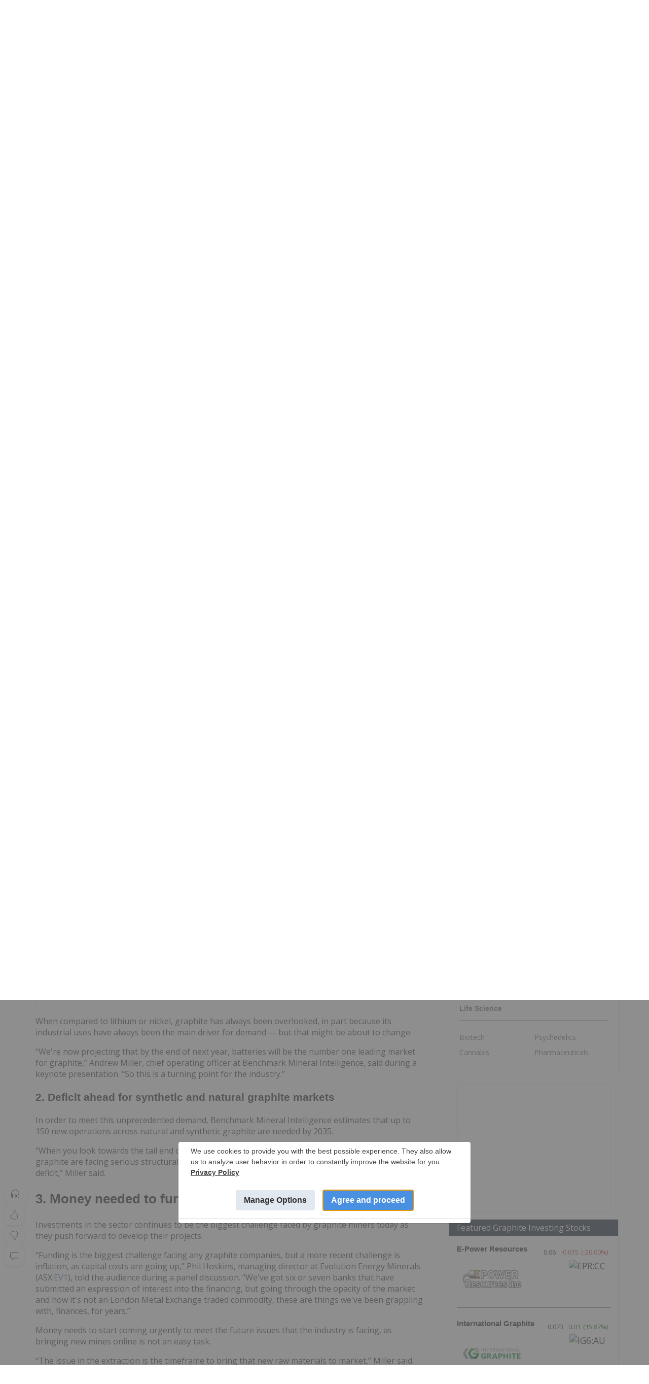

--- FILE ---
content_type: text/html; charset=utf-8
request_url: https://qm.investingnews.com/static?file_name=EPR:CC
body_size: 558
content:
<div class="qmod-miniquotes qmod-ui-tool"><!-- rivets: each-quote --><div class="qmod-quote qmod-quote-0" rv-addclass='index | preFix "qmod-quote-"'><!-- rivets: unless quote | isValidSymbol --><!-- rivets: unless quote | isEntitled --><!-- rivets: unless quote.entitlement | = 'NA' --><span><span class="qmod-segment qmod-exshname">CSE</span><!-- rivets: unless scope.data.symbolForwardURL --><span class="qmod-segment qmod-symbol">EPR:CC</span><!-- rivets: if scope.data.symbolForwardURL --><!-- rivets: unless scope.data.symbolForwardURL --><span class="qmod-segment qmod-shortname">E-Power Resource</span><!-- rivets: if scope.data.symbolForwardURL --><!-- rivets: unless scope.data.longNameForwardURL --><span class="qmod-segment qmod-longname">E-Power Resources Inc.</span><!-- rivets: if scope.data.longNameForwardURL --><span class="qmod-segment qmod-last-currency">$0.06<!-- rivets: if quote.key.currency --><span><span class="qmod-element qmod-currency">CAD</span></span></span><span class="qmod-segment qmod-last">0.06<!-- rivets: if quote.key.currency --><span><span class="qmod-element qmod-currency">CAD</span></span></span><span class="qmod-change-group qmod-ch-down" rv-qmodchange="quote.pricedata.change"><span class="qmod-segment qmod-change-icon fa fa-arrow-circle-down" rv-qmodchangeicon="quote.pricedata.change" aria-disabled="true"></span><span class="qmod-segment qmod-change">-0.015</span><span class="qmod-segment"><span class="qmod-element qmod-bracket">(</span><span class="qmod-element qmod-change-percent" rv-html="quote.pricedata.changepercent | numeraljs '0.00' | postFix '&lt;span class=&quot;qmod-change-percentage-unit&quot;&gt;%&lt;/span&gt;'">-20.00<span class="qmod-change-percentage-unit">%</span></span><span class="qmod-element qmod-bracket">)</span></span></span><span class="qmod-dayrange-group"><span class="qmod-low qmod-segment">0.06</span><span class="qmod-element qmod-dash qmod-segment">-</span><span class="qmod-high qmod-segment">0.075</span></span><!-- rivets: if quote.pricedata.sharevolume --><span class="qmod-volume-group"><span class="qmod-segment qmod-volume">66.1k</span></span><!-- rivets: if quote.pricedata.lasttradedatetime --><span class="qmod-datetime-group"><span class="qmod-segment qmod-datetime-label">As of:</span><span class="qmod-segment qmod-datetime">January 20, 2026 12:51 PM</span></span><span class="qmod-reload-group"><!-- rivets: if scope.reloadControl.isPaused --><!-- rivets: unless scope.reloadControl.isPaused --><i class="fa fa-refresh qmod-porticon" rv-class-fa-spin="scope.reloadControl.refresh.spin" rv-on-click="scope.reloadControl.refresh.click"></i></span></span></div></div>

--- FILE ---
content_type: text/html; charset=utf-8
request_url: https://qm.investingnews.com/static?file_name=IG6:AU
body_size: 556
content:
<div class="qmod-miniquotes qmod-ui-tool"><!-- rivets: each-quote --><div class="qmod-quote qmod-quote-0" rv-addclass='index | preFix "qmod-quote-"'><!-- rivets: unless quote | isValidSymbol --><!-- rivets: unless quote | isEntitled --><!-- rivets: unless quote.entitlement | = 'NA' --><span><span class="qmod-segment qmod-exshname">AU</span><!-- rivets: unless scope.data.symbolForwardURL --><span class="qmod-segment qmod-symbol">IG6:AU</span><!-- rivets: if scope.data.symbolForwardURL --><!-- rivets: unless scope.data.symbolForwardURL --><span class="qmod-segment qmod-shortname">International Gr</span><!-- rivets: if scope.data.symbolForwardURL --><!-- rivets: unless scope.data.longNameForwardURL --><span class="qmod-segment qmod-longname">International Graphite Ltd</span><!-- rivets: if scope.data.longNameForwardURL --><span class="qmod-segment qmod-last-currency">$0.073<!-- rivets: if quote.key.currency --><span><span class="qmod-element qmod-currency">AUD</span></span></span><span class="qmod-segment qmod-last">0.073<!-- rivets: if quote.key.currency --><span><span class="qmod-element qmod-currency">AUD</span></span></span><span class="qmod-change-group qmod-ch-up" rv-qmodchange="quote.pricedata.change"><span class="qmod-segment qmod-change-icon fa fa-arrow-circle-up" rv-qmodchangeicon="quote.pricedata.change" aria-disabled="true"></span><span class="qmod-segment qmod-change">0.01</span><span class="qmod-segment"><span class="qmod-element qmod-bracket">(</span><span class="qmod-element qmod-change-percent" rv-html="quote.pricedata.changepercent | numeraljs '0.00' | postFix '&lt;span class=&quot;qmod-change-percentage-unit&quot;&gt;%&lt;/span&gt;'">15.87<span class="qmod-change-percentage-unit">%</span></span><span class="qmod-element qmod-bracket">)</span></span></span><span class="qmod-dayrange-group"><span class="qmod-low qmod-segment">0.062</span><span class="qmod-element qmod-dash qmod-segment">-</span><span class="qmod-high qmod-segment">0.073</span></span><!-- rivets: if quote.pricedata.sharevolume --><span class="qmod-volume-group"><span class="qmod-segment qmod-volume">61.1k</span></span><!-- rivets: if quote.pricedata.lasttradedatetime --><span class="qmod-datetime-group"><span class="qmod-segment qmod-datetime-label">As of:</span><span class="qmod-segment qmod-datetime">January 20, 2026 4:00 PM</span></span><span class="qmod-reload-group"><!-- rivets: if scope.reloadControl.isPaused --><!-- rivets: unless scope.reloadControl.isPaused --><i class="fa fa-refresh qmod-porticon" rv-class-fa-spin="scope.reloadControl.refresh.spin" rv-on-click="scope.reloadControl.refresh.click"></i></span></span></div></div>

--- FILE ---
content_type: text/html; charset=utf-8
request_url: https://qm.investingnews.com/static?file_name=NEXT:CC
body_size: 567
content:
<div class="qmod-miniquotes qmod-ui-tool"><!-- rivets: each-quote --><div class="qmod-quote qmod-quote-0" rv-addclass='index | preFix "qmod-quote-"'><!-- rivets: unless quote | isValidSymbol --><!-- rivets: unless quote | isEntitled --><!-- rivets: unless quote.entitlement | = 'NA' --><span><span class="qmod-segment qmod-exshname">TSX</span><!-- rivets: unless scope.data.symbolForwardURL --><span class="qmod-segment qmod-symbol">NEXT:CC</span><!-- rivets: if scope.data.symbolForwardURL --><!-- rivets: unless scope.data.symbolForwardURL --><span class="qmod-segment qmod-shortname">NEXT:CC</span><!-- rivets: if scope.data.symbolForwardURL --><!-- rivets: unless scope.data.longNameForwardURL --><span class="qmod-segment qmod-longname">NextSource Materials Inc.</span><!-- rivets: if scope.data.longNameForwardURL --><span class="qmod-segment qmod-last-currency">$0.53<!-- rivets: if quote.key.currency --><span><span class="qmod-element qmod-currency">CAD</span></span></span><span class="qmod-segment qmod-last">0.53<!-- rivets: if quote.key.currency --><span><span class="qmod-element qmod-currency">CAD</span></span></span><span class="qmod-change-group qmod-ch-down" rv-qmodchange="quote.pricedata.change"><span class="qmod-segment qmod-change-icon fa fa-arrow-circle-down" rv-qmodchangeicon="quote.pricedata.change" aria-disabled="true"></span><span class="qmod-segment qmod-change">-0.02</span><span class="qmod-segment"><span class="qmod-element qmod-bracket">(</span><span class="qmod-element qmod-change-percent" rv-html="quote.pricedata.changepercent | numeraljs '0.00' | postFix '&lt;span class=&quot;qmod-change-percentage-unit&quot;&gt;%&lt;/span&gt;'">-3.64<span class="qmod-change-percentage-unit">%</span></span><span class="qmod-element qmod-bracket">)</span></span></span><span class="qmod-dayrange-group"><span class="qmod-low qmod-segment">0.52</span><span class="qmod-element qmod-dash qmod-segment">-</span><span class="qmod-high qmod-segment">0.56</span></span><!-- rivets: if quote.pricedata.sharevolume --><span class="qmod-volume-group"><span class="qmod-segment qmod-volume">204.1k</span></span><!-- rivets: if quote.pricedata.lasttradedatetime --><span class="qmod-datetime-group"><span class="qmod-segment qmod-datetime-label">As of:</span><span class="qmod-segment qmod-datetime">January 20, 2026 12:20 PM</span></span><span class="qmod-reload-group"><!-- rivets: if scope.reloadControl.isPaused --><!-- rivets: unless scope.reloadControl.isPaused --><i class="fa fa-refresh qmod-porticon" rv-class-fa-spin="scope.reloadControl.refresh.spin" rv-on-click="scope.reloadControl.refresh.click"></i></span></span></div></div>

--- FILE ---
content_type: text/html; charset=utf-8
request_url: https://qm.investingnews.com/static?file_name=MLS:AU
body_size: 557
content:
<div class="qmod-miniquotes qmod-ui-tool"><!-- rivets: each-quote --><div class="qmod-quote qmod-quote-0" rv-addclass='index | preFix "qmod-quote-"'><!-- rivets: unless quote | isValidSymbol --><!-- rivets: unless quote | isEntitled --><!-- rivets: unless quote.entitlement | = 'NA' --><span><span class="qmod-segment qmod-exshname">AU</span><!-- rivets: unless scope.data.symbolForwardURL --><span class="qmod-segment qmod-symbol">MLS:AU</span><!-- rivets: if scope.data.symbolForwardURL --><!-- rivets: unless scope.data.symbolForwardURL --><span class="qmod-segment qmod-shortname">MLS:AU</span><!-- rivets: if scope.data.symbolForwardURL --><!-- rivets: unless scope.data.longNameForwardURL --><span class="qmod-segment qmod-longname">METALS AUS FPO [MLS]</span><!-- rivets: if scope.data.longNameForwardURL --><span class="qmod-segment qmod-last-currency">$0.025<!-- rivets: if quote.key.currency --><span><span class="qmod-element qmod-currency">AUD</span></span></span><span class="qmod-segment qmod-last">0.025<!-- rivets: if quote.key.currency --><span><span class="qmod-element qmod-currency">AUD</span></span></span><span class="qmod-change-group qmod-ch-down" rv-qmodchange="quote.pricedata.change"><span class="qmod-segment qmod-change-icon fa fa-arrow-circle-down" rv-qmodchangeicon="quote.pricedata.change" aria-disabled="true"></span><span class="qmod-segment qmod-change">-0.001</span><span class="qmod-segment"><span class="qmod-element qmod-bracket">(</span><span class="qmod-element qmod-change-percent" rv-html="quote.pricedata.changepercent | numeraljs '0.00' | postFix '&lt;span class=&quot;qmod-change-percentage-unit&quot;&gt;%&lt;/span&gt;'">-3.85<span class="qmod-change-percentage-unit">%</span></span><span class="qmod-element qmod-bracket">)</span></span></span><span class="qmod-dayrange-group"><span class="qmod-low qmod-segment">0.025</span><span class="qmod-element qmod-dash qmod-segment">-</span><span class="qmod-high qmod-segment">0.026</span></span><!-- rivets: if quote.pricedata.sharevolume --><span class="qmod-volume-group"><span class="qmod-segment qmod-volume">85.8k</span></span><!-- rivets: if quote.pricedata.lasttradedatetime --><span class="qmod-datetime-group"><span class="qmod-segment qmod-datetime-label">As of:</span><span class="qmod-segment qmod-datetime">January 20, 2026 4:00 PM</span></span><span class="qmod-reload-group"><!-- rivets: if scope.reloadControl.isPaused --><!-- rivets: unless scope.reloadControl.isPaused --><i class="fa fa-refresh qmod-porticon" rv-class-fa-spin="scope.reloadControl.refresh.spin" rv-on-click="scope.reloadControl.refresh.click"></i></span></span></div></div>

--- FILE ---
content_type: text/html; charset=utf-8
request_url: https://qm.investingnews.com/static?file_name=ATC:AU
body_size: 559
content:
<div class="qmod-miniquotes qmod-ui-tool"><!-- rivets: each-quote --><div class="qmod-quote qmod-quote-0" rv-addclass='index | preFix "qmod-quote-"'><!-- rivets: unless quote | isValidSymbol --><!-- rivets: unless quote | isEntitled --><!-- rivets: unless quote.entitlement | = 'NA' --><span><span class="qmod-segment qmod-exshname">AU</span><!-- rivets: unless scope.data.symbolForwardURL --><span class="qmod-segment qmod-symbol">ATC:AU</span><!-- rivets: if scope.data.symbolForwardURL --><!-- rivets: unless scope.data.symbolForwardURL --><span class="qmod-segment qmod-shortname">Altech Batteries</span><!-- rivets: if scope.data.symbolForwardURL --><!-- rivets: unless scope.data.longNameForwardURL --><span class="qmod-segment qmod-longname">Altech Batteries Ltd Ord Fully Paid</span><!-- rivets: if scope.data.longNameForwardURL --><span class="qmod-segment qmod-last-currency">$0.029<!-- rivets: if quote.key.currency --><span><span class="qmod-element qmod-currency">AUD</span></span></span><span class="qmod-segment qmod-last">0.029<!-- rivets: if quote.key.currency --><span><span class="qmod-element qmod-currency">AUD</span></span></span><span class="qmod-change-group qmod-ch-down" rv-qmodchange="quote.pricedata.change"><span class="qmod-segment qmod-change-icon fa fa-arrow-circle-down" rv-qmodchangeicon="quote.pricedata.change" aria-disabled="true"></span><span class="qmod-segment qmod-change">-0.001</span><span class="qmod-segment"><span class="qmod-element qmod-bracket">(</span><span class="qmod-element qmod-change-percent" rv-html="quote.pricedata.changepercent | numeraljs '0.00' | postFix '&lt;span class=&quot;qmod-change-percentage-unit&quot;&gt;%&lt;/span&gt;'">-3.33<span class="qmod-change-percentage-unit">%</span></span><span class="qmod-element qmod-bracket">)</span></span></span><span class="qmod-dayrange-group"><span class="qmod-low qmod-segment">0.029</span><span class="qmod-element qmod-dash qmod-segment">-</span><span class="qmod-high qmod-segment">0.031</span></span><!-- rivets: if quote.pricedata.sharevolume --><span class="qmod-volume-group"><span class="qmod-segment qmod-volume">1.4m</span></span><!-- rivets: if quote.pricedata.lasttradedatetime --><span class="qmod-datetime-group"><span class="qmod-segment qmod-datetime-label">As of:</span><span class="qmod-segment qmod-datetime">January 20, 2026 4:00 PM</span></span><span class="qmod-reload-group"><!-- rivets: if scope.reloadControl.isPaused --><!-- rivets: unless scope.reloadControl.isPaused --><i class="fa fa-refresh qmod-porticon" rv-class-fa-spin="scope.reloadControl.refresh.spin" rv-on-click="scope.reloadControl.refresh.click"></i></span></span></div></div>

--- FILE ---
content_type: text/html; charset=utf-8
request_url: https://qm.investingnews.com/static?file_name=STS:CC
body_size: 567
content:
<div class="qmod-miniquotes qmod-ui-tool"><!-- rivets: each-quote --><div class="qmod-quote qmod-quote-0" rv-addclass='index | preFix "qmod-quote-"'><!-- rivets: unless quote | isValidSymbol --><!-- rivets: unless quote | isEntitled --><!-- rivets: unless quote.entitlement | = 'NA' --><span><span class="qmod-segment qmod-exshname">TSXV</span><!-- rivets: unless scope.data.symbolForwardURL --><span class="qmod-segment qmod-symbol">STS:CC</span><!-- rivets: if scope.data.symbolForwardURL --><!-- rivets: unless scope.data.symbolForwardURL --><span class="qmod-segment qmod-shortname">STS:CC</span><!-- rivets: if scope.data.symbolForwardURL --><!-- rivets: unless scope.data.longNameForwardURL --><span class="qmod-segment qmod-longname">South Star Battery Metals Corp.</span><!-- rivets: if scope.data.longNameForwardURL --><span class="qmod-segment qmod-last-currency">$0.15<!-- rivets: if quote.key.currency --><span><span class="qmod-element qmod-currency">CAD</span></span></span><span class="qmod-segment qmod-last">0.15<!-- rivets: if quote.key.currency --><span><span class="qmod-element qmod-currency">CAD</span></span></span><span class="qmod-change-group qmod-ch-down" rv-qmodchange="quote.pricedata.change"><span class="qmod-segment qmod-change-icon fa fa-arrow-circle-down" rv-qmodchangeicon="quote.pricedata.change" aria-disabled="true"></span><span class="qmod-segment qmod-change">-0.005</span><span class="qmod-segment"><span class="qmod-element qmod-bracket">(</span><span class="qmod-element qmod-change-percent" rv-html="quote.pricedata.changepercent | numeraljs '0.00' | postFix '&lt;span class=&quot;qmod-change-percentage-unit&quot;&gt;%&lt;/span&gt;'">-3.23<span class="qmod-change-percentage-unit">%</span></span><span class="qmod-element qmod-bracket">)</span></span></span><span class="qmod-dayrange-group"><span class="qmod-low qmod-segment">0.145</span><span class="qmod-element qmod-dash qmod-segment">-</span><span class="qmod-high qmod-segment">0.15</span></span><!-- rivets: if quote.pricedata.sharevolume --><span class="qmod-volume-group"><span class="qmod-segment qmod-volume">91.0k</span></span><!-- rivets: if quote.pricedata.lasttradedatetime --><span class="qmod-datetime-group"><span class="qmod-segment qmod-datetime-label">As of:</span><span class="qmod-segment qmod-datetime">January 20, 2026 12:45 PM</span></span><span class="qmod-reload-group"><!-- rivets: if scope.reloadControl.isPaused --><!-- rivets: unless scope.reloadControl.isPaused --><i class="fa fa-refresh qmod-porticon" rv-class-fa-spin="scope.reloadControl.refresh.spin" rv-on-click="scope.reloadControl.refresh.click"></i></span></span></div></div>

--- FILE ---
content_type: text/html; charset=utf-8
request_url: https://www.google.com/recaptcha/api2/aframe
body_size: 248
content:
<!DOCTYPE HTML><html><head><meta http-equiv="content-type" content="text/html; charset=UTF-8"></head><body><script nonce="fFgrd7GaMPwwv0Ndyw7t9Q">/** Anti-fraud and anti-abuse applications only. See google.com/recaptcha */ try{var clients={'sodar':'https://pagead2.googlesyndication.com/pagead/sodar?'};window.addEventListener("message",function(a){try{if(a.source===window.parent){var b=JSON.parse(a.data);var c=clients[b['id']];if(c){var d=document.createElement('img');d.src=c+b['params']+'&rc='+(localStorage.getItem("rc::a")?sessionStorage.getItem("rc::b"):"");window.document.body.appendChild(d);sessionStorage.setItem("rc::e",parseInt(sessionStorage.getItem("rc::e")||0)+1);localStorage.setItem("rc::h",'1768934738688');}}}catch(b){}});window.parent.postMessage("_grecaptcha_ready", "*");}catch(b){}</script></body></html>

--- FILE ---
content_type: text/javascript
request_url: https://investingnews.com/static/dist/social-ux/7889.f74d41b8552aaae5ba79.bundle.mjs
body_size: -246
content:
"use strict";(self.webpackChunksocialUX=self.webpackChunksocialUX||[]).push([[7889],{7889:function(n,r,e){e.r(r),e.d(r,{default:function(){return t}});var o=(0,e(3964).A)((function(n,r,e,o){var t=n.h;return function(n){var r=n.loadMoreComments;return n.hasMore?t("div",{onClick:r,class:"talks--load_more"},"Show more comments"):null}}));function t(n){var r=n.preact;return o(r)}}}]);
//# sourceMappingURL=7889.f74d41b8552aaae5ba79.bundle.mjs.map

--- FILE ---
content_type: application/javascript
request_url: https://929407712b26442d83ac75ef15c959df.js.ubembed.com/
body_size: 11592
content:
(function(s){s.src="https://assets.ubembed.com/universalscript/releases/v0.184.0/bundle.js";s.addEventListener("load",function(){ube.init({"environment":"production","geoData":{"latitude":39.96118,"longitude":-82.99879,"continentCode":"NA","countryCode":"US","regionCode":"OH","city":"columbus"},"ubCode":"929407712b26442d83ac75ef15c959df","matchingRules":[{"embUuid":"bc69f03f-20d9-491a-8a18-b5ac50da1db2","version":"8c5ee54951f34586b4ea24f103576e60","published":{"version":"8c5ee54951f34586b4ea24f103576e60","status":"current"},"event":{"type":"published","timestamp":1766593420079},"parentVersion":"6b4fb6ec7d75432e841fc02d3c63079c","schemaVersion":19,"meta":{"env":"production","creatorUserUuid":"9b786475-fd22-46d7-81ff-822e3952f6f5","originalUrlChoice":""},"ubCode":"929407712b26442d83ac75ef15c959df","clientUuid":"ebf1f07f-c263-4e4e-bf82-1884de2bc804","rule":{"cookieTargets":{"enabled":true,"rules":[{"visibility":"show","name":"unbounce_australia"}]},"urlTargets":{"rules":[{"type":"contains","visibility":"show","value":"au/resource-investing/precious-metals-investing/silver-investing"},{"type":"contains","visibility":"show","value":"biggest-asx-silver-stocks"},{"type":"contains","visibility":"show","value":"metals-acquisition-polymetals-endeavor"},{"type":"contains","visibility":"show","value":"silver-mining-in-australia"},{"type":"contains","visibility":"show","value":"investing-in-silver-in-australia/"},{"type":"contains","visibility":"show","value":"peter-krauth-silver-undervalued-play-sector/"},{"type":"contains","visibility":"show","value":"john-feneck-silver-copper-palladium-stocks/"},{"type":"contains","visibility":"show","value":"investing-in-silver-bullion-australia/"},{"type":"contains","visibility":"show","value":"investing-in-silver-in-australia/"},{"type":"contains","visibility":"show","value":"biggest-asx-silver-stocks/"},{"type":"contains","visibility":"show","value":"daily/resource-investing/precious-metals-investing/silver-investing/silver-forecast"},{"type":"contains","visibility":"show","value":"daily/resource-investing/precious-metals-investing/silver-investing/what-was-the-highest-price-for-silver"},{"type":"contains","visibility":"show","value":"daily/resource-investing/precious-metals-investing/silver-investing/should-you-invest-in-physical-silver"}],"domain":"investingnews.com"},"geoTargets":{"enabled":false,"rules":[{"visibility":"show","displayName":"Australia","countryCode":"AU"},{"visibility":"hide","displayName":"Afghanistan","countryCode":"AF"},{"visibility":"hide","displayName":"Angola","countryCode":"AO"},{"visibility":"hide","displayName":"Bangladesh","countryCode":"BD"},{"visibility":"hide","displayName":"Benin","countryCode":"BJ"},{"visibility":"hide","displayName":"Burkina Faso","countryCode":"BF"},{"visibility":"hide","displayName":"Myanmar/ Burma","countryCode":"MM"},{"visibility":"hide","displayName":"Burundi","countryCode":"BI"},{"visibility":"hide","displayName":"Cabo Verde/ Cape Verde","countryCode":"CV"},{"visibility":"hide","displayName":"Cambodia","countryCode":"KH"},{"visibility":"hide","displayName":"Cameroon","countryCode":"CM"},{"regionCode":"DIF","visibility":"hide","displayName":"Mexico City","countryCode":"MX"},{"visibility":"hide","displayName":"Chad","countryCode":"TD"},{"visibility":"hide","displayName":"Comoros","countryCode":"KM"},{"visibility":"hide","displayName":"Republic of the Congo","countryCode":"CG"},{"visibility":"hide","displayName":"Democratic Republic of the Congo","countryCode":"CD"},{"visibility":"hide","displayName":"Côte d'Ivoire/ Ivory Coast","countryCode":"CI"},{"visibility":"hide","displayName":"Djibouti","countryCode":"DJ"},{"visibility":"hide","displayName":"Eritrea","countryCode":"ER"},{"visibility":"hide","displayName":"Ethiopia","countryCode":"ET"},{"visibility":"hide","displayName":"Gambia","countryCode":"GM"},{"visibility":"hide","displayName":"Ghana","countryCode":"GH"},{"visibility":"hide","displayName":"Guinea","countryCode":"GN"},{"visibility":"hide","displayName":"Guinea-Bissau","countryCode":"GW"},{"visibility":"hide","displayName":"Haiti","countryCode":"HT"},{"visibility":"hide","displayName":"Honduras","countryCode":"HN"},{"visibility":"hide","displayName":"Kenya","countryCode":"KE"},{"visibility":"hide","displayName":"Kiribati","countryCode":"KI"},{"visibility":"hide","displayName":"North Korea / Korea (the Democratic People's Republic of)","countryCode":"KP"},{"visibility":"hide","displayName":"Kyrgyzstan","countryCode":"KG"},{"visibility":"hide","displayName":"Lesotho","countryCode":"LS"},{"visibility":"hide","displayName":"Liberia","countryCode":"LR"},{"visibility":"hide","displayName":"Madagascar","countryCode":"MG"},{"visibility":"hide","displayName":"Malawi","countryCode":"MW"},{"visibility":"hide","displayName":"Mali","countryCode":"ML"},{"visibility":"hide","displayName":"Marshall Islands","countryCode":"MH"},{"visibility":"hide","displayName":"Mauritania","countryCode":"MR"},{"visibility":"hide","displayName":"Micronesia (Federated States of)","countryCode":"FM"},{"visibility":"hide","displayName":"Moldova (Republic of)","countryCode":"MD"},{"visibility":"hide","displayName":"Mozambique","countryCode":"MZ"},{"visibility":"hide","displayName":"Northern Mariana Islands","countryCode":"MP"},{"visibility":"hide","displayName":"Nicaragua","countryCode":"NI"},{"visibility":"hide","displayName":"Niger","countryCode":"NE"},{"visibility":"hide","displayName":"Nigeria","countryCode":"NG"},{"visibility":"hide","displayName":"Niue","countryCode":"NU"},{"visibility":"hide","displayName":"Philippines","countryCode":"PH"},{"visibility":"hide","displayName":"Pakistan","countryCode":"PK"},{"visibility":"hide","displayName":"Papua New Guinea","countryCode":"PG"},{"visibility":"hide","displayName":"Russia (Russian Federation)","countryCode":"RU"},{"visibility":"hide","displayName":"Rwanda","countryCode":"RW"},{"visibility":"hide","displayName":"Samoa","countryCode":"WS"},{"visibility":"hide","displayName":"Sao Tome and Principe","countryCode":"ST"},{"visibility":"hide","displayName":"United Kingdom","countryCode":"GB"},{"visibility":"hide","displayName":"Sierra Leone","countryCode":"SL"},{"visibility":"hide","displayName":"Solomon Islands","countryCode":"SB"},{"visibility":"hide","displayName":"South Sudan","countryCode":"SS"},{"visibility":"hide","displayName":"Sudan","countryCode":"SD"},{"visibility":"hide","displayName":"Syria/ Syrian Arab Republic","countryCode":"SY"},{"visibility":"hide","displayName":"Tajikistan","countryCode":"TJ"},{"visibility":"hide","displayName":"Tanzania/ Tanzania United Republic of","countryCode":"TZ"},{"visibility":"hide","displayName":"Timor-Leste/ East Timor","countryCode":"TL"},{"visibility":"hide","displayName":"Togo","countryCode":"TG"},{"visibility":"hide","displayName":"Tokelau","countryCode":"TK"},{"visibility":"hide","displayName":"Tonga","countryCode":"TO"},{"visibility":"hide","displayName":"Tuvalu","countryCode":"TV"},{"visibility":"hide","displayName":"Uganda","countryCode":"UG"},{"visibility":"hide","displayName":"Uzbekistan","countryCode":"UZ"},{"visibility":"hide","displayName":"Vanuatu","countryCode":"VU"},{"visibility":"hide","displayName":"Vietnam/ Viet Nam","countryCode":"VN"},{"visibility":"hide","displayName":"Wallis and Futuna","countryCode":"WF"},{"visibility":"hide","displayName":"Western Sahara","countryCode":"EH"},{"visibility":"hide","displayName":"Yemen","countryCode":"YE"},{"visibility":"hide","displayName":"Zambia","countryCode":"ZM"}]},"scheduling":{"enabled":false,"startTime":0,"endTime":0},"referrerTargets":{"enabled":false,"rules":[{"type":"contains","visibility":"show","value":""}]},"trigger":{"name":"timed","parameters":[{"name":"delay","value":"20"}]},"variants":[{"weight":0,"letter":"a","trackingId":"f8e0753e79424329a810cced9164d24e","dimensions":{"mobile":{"width":320,"height":562},"desktopEnabled":true,"desktop":{"width":708,"height":525},"mobileEnabled":true},"display":{"name":"overlay"}},{"weight":0,"letter":"b","trackingId":"d872a2acd61c4cb9bfd958aba63926de","dimensions":{"mobile":{"width":320,"height":488},"desktopEnabled":true,"desktop":{"width":840,"height":440},"mobileEnabled":true},"display":{"name":"overlay"}},{"weight":0,"letter":"c","trackingId":"066d01c09e0349af9eddc9c376599bcf","dimensions":{"mobile":{"width":320,"height":572},"desktopEnabled":true,"desktop":{"width":708,"height":519},"mobileEnabled":true},"display":{"name":"overlay"}},{"weight":0,"letter":"d","trackingId":"4c9c172915f84b6688aaac4ce483be65","dimensions":{"mobile":{"width":320,"height":562},"desktopEnabled":true,"desktop":{"width":708,"height":525},"mobileEnabled":true},"display":{"name":"overlay"}},{"weight":0,"letter":"e","trackingId":"874f3852a6784e44bc139bd6b83eafe2","dimensions":{"mobile":{"width":320,"height":562},"desktopEnabled":true,"desktop":{"width":708,"height":525},"mobileEnabled":true},"display":{"name":"overlay"}},{"weight":0,"letter":"f","trackingId":"d5141726705a460c8d9857a223d6cacf","dimensions":{"mobile":{"width":320,"height":562},"desktopEnabled":true,"desktop":{"width":708,"height":525},"mobileEnabled":true},"display":{"name":"overlay"}},{"weight":0,"letter":"g","trackingId":"e6008d103820480dad3a7c91ec7c1604","dimensions":{"mobile":{"width":320,"height":555},"desktopEnabled":true,"desktop":{"width":708,"height":525},"mobileEnabled":true},"display":{"name":"overlay"}},{"weight":100,"letter":"h","trackingId":"6386936df2fc4fd7a2f3d87ec023f1a5","dimensions":{"mobile":{"width":320,"height":567},"desktopEnabled":true,"desktop":{"width":708,"height":525},"mobileEnabled":true},"display":{"name":"overlay"}}],"integrations":{"googleAnalytics":{"enabled":true,"customEventLabel":"au-ol-silver-modal","appendVariant":false}},"frequency":{"name":"showOnce","parameters":[{"name":"viewCountBelow","value":"1"}]}},"type":"embeddable","id":"01f3bae4c61a4496a7a94affa4f73b3a"},{"embUuid":"fdaec53b-4fdb-45e5-8206-87f4f2b27958","version":"15ad70c44e00442cbd49393df6ac1c5c","published":{"version":"15ad70c44e00442cbd49393df6ac1c5c","status":"current"},"event":{"type":"published","timestamp":1768410640464},"parentVersion":"f781d8429230414f87de8bfc146b8d1b","schemaVersion":19,"meta":{"env":"production","creatorUserUuid":"e07286d4-3b1c-44aa-8e2f-b24fe89ddfa2","originalUrlChoice":""},"ubCode":"929407712b26442d83ac75ef15c959df","clientUuid":"ebf1f07f-c263-4e4e-bf82-1884de2bc804","rule":{"cookieTargets":{"enabled":false,"rules":[{"visibility":"show","name":"unbounce_north_america"}]},"urlTargets":{"rules":[{"type":"contains","visibility":"show","value":"silver-in-the-future"}],"domain":"investingnews.com"},"geoTargets":{"enabled":false,"rules":[{"visibility":"show","displayName":"United States","countryCode":"US"},{"visibility":"show","displayName":"Canada","countryCode":"CA"},{"visibility":"hide","displayName":"Afghanistan","countryCode":"AF"},{"visibility":"hide","displayName":"Angola","countryCode":"AO"},{"visibility":"hide","displayName":"Bangladesh","countryCode":"BD"},{"visibility":"hide","displayName":"Benin","countryCode":"BJ"},{"visibility":"hide","displayName":"Burkina Faso","countryCode":"BF"},{"visibility":"hide","displayName":"Myanmar/ Burma","countryCode":"MM"},{"visibility":"hide","displayName":"Burundi","countryCode":"BI"},{"visibility":"hide","displayName":"Cabo Verde/ Cape Verde","countryCode":"CV"},{"visibility":"hide","displayName":"Cambodia","countryCode":"KH"},{"visibility":"hide","displayName":"Cameroon","countryCode":"CM"},{"regionCode":"DIF","visibility":"hide","displayName":"Mexico City","countryCode":"MX"},{"visibility":"hide","displayName":"Chad","countryCode":"TD"},{"visibility":"hide","displayName":"Comoros","countryCode":"KM"},{"visibility":"hide","displayName":"Republic of the Congo","countryCode":"CG"},{"visibility":"hide","displayName":"Democratic Republic of the Congo","countryCode":"CD"},{"visibility":"hide","displayName":"Côte d'Ivoire/ Ivory Coast","countryCode":"CI"},{"visibility":"hide","displayName":"Djibouti","countryCode":"DJ"},{"visibility":"hide","displayName":"Eritrea","countryCode":"ER"},{"visibility":"hide","displayName":"Ethiopia","countryCode":"ET"},{"visibility":"hide","displayName":"Gambia","countryCode":"GM"},{"visibility":"hide","displayName":"Ghana","countryCode":"GH"},{"visibility":"hide","displayName":"Guinea","countryCode":"GN"},{"visibility":"hide","displayName":"Guinea-Bissau","countryCode":"GW"},{"visibility":"hide","displayName":"Haiti","countryCode":"HT"},{"visibility":"hide","displayName":"Honduras","countryCode":"HN"},{"visibility":"hide","displayName":"Kenya","countryCode":"KE"},{"visibility":"hide","displayName":"Kiribati","countryCode":"KI"},{"visibility":"hide","displayName":"North Korea / Korea (the Democratic People's Republic of)","countryCode":"KP"},{"visibility":"hide","displayName":"Kyrgyzstan","countryCode":"KG"},{"visibility":"hide","displayName":"Lesotho","countryCode":"LS"},{"visibility":"hide","displayName":"Liberia","countryCode":"LR"},{"visibility":"hide","displayName":"Madagascar","countryCode":"MG"},{"visibility":"hide","displayName":"Malawi","countryCode":"MW"},{"visibility":"hide","displayName":"Mali","countryCode":"ML"},{"visibility":"hide","displayName":"Marshall Islands","countryCode":"MH"},{"visibility":"hide","displayName":"Mauritania","countryCode":"MR"},{"visibility":"hide","displayName":"Micronesia (Federated States of)","countryCode":"FM"},{"visibility":"hide","displayName":"Moldova (Republic of)","countryCode":"MD"},{"visibility":"hide","displayName":"Mozambique","countryCode":"MZ"},{"visibility":"hide","displayName":"Northern Mariana Islands","countryCode":"MP"},{"visibility":"hide","displayName":"Nicaragua","countryCode":"NI"},{"visibility":"hide","displayName":"Niger","countryCode":"NE"},{"visibility":"hide","displayName":"Nigeria","countryCode":"NG"},{"visibility":"hide","displayName":"Niue","countryCode":"NU"},{"visibility":"hide","displayName":"Philippines","countryCode":"PH"},{"visibility":"hide","displayName":"Pakistan","countryCode":"PK"},{"visibility":"hide","displayName":"Papua New Guinea","countryCode":"PG"},{"visibility":"hide","displayName":"Russia (Russian Federation)","countryCode":"RU"},{"visibility":"hide","displayName":"Rwanda","countryCode":"RW"},{"visibility":"hide","displayName":"Samoa","countryCode":"WS"},{"visibility":"hide","displayName":"Sao Tome and Principe","countryCode":"ST"},{"visibility":"hide","displayName":"United Kingdom","countryCode":"GB"},{"visibility":"hide","displayName":"Sierra Leone","countryCode":"SL"},{"visibility":"hide","displayName":"Solomon Islands","countryCode":"SB"},{"visibility":"hide","displayName":"South Sudan","countryCode":"SS"},{"visibility":"hide","displayName":"Sudan","countryCode":"SD"},{"visibility":"hide","displayName":"Syria/ Syrian Arab Republic","countryCode":"SY"},{"visibility":"hide","displayName":"Tajikistan","countryCode":"TJ"},{"visibility":"hide","displayName":"Tanzania/ Tanzania United Republic of","countryCode":"TZ"},{"visibility":"hide","displayName":"Timor-Leste/ East Timor","countryCode":"TL"},{"visibility":"hide","displayName":"Togo","countryCode":"TG"},{"visibility":"hide","displayName":"Tokelau","countryCode":"TK"},{"visibility":"hide","displayName":"Tonga","countryCode":"TO"},{"visibility":"hide","displayName":"Tuvalu","countryCode":"TV"},{"visibility":"hide","displayName":"Uganda","countryCode":"UG"},{"visibility":"hide","displayName":"Uzbekistan","countryCode":"UZ"},{"visibility":"hide","displayName":"Vanuatu","countryCode":"VU"},{"visibility":"hide","displayName":"Vietnam/ Viet Nam","countryCode":"VN"},{"visibility":"hide","displayName":"Wallis and Futuna","countryCode":"WF"},{"visibility":"hide","displayName":"Western Sahara","countryCode":"EH"},{"visibility":"hide","displayName":"Yemen","countryCode":"YE"},{"visibility":"hide","displayName":"Zambia","countryCode":"ZM"}]},"scheduling":{"enabled":false,"startTime":0,"endTime":0},"referrerTargets":{"enabled":false,"rules":[{"type":"contains","visibility":"show","value":""}]},"trigger":{"name":"scrollUp","parameters":[{"name":"scrollUp","value":""}]},"variants":[{"weight":0,"letter":"a","trackingId":"ef4e10d914154f6189fca86414d07bb2","dimensions":{"mobile":{"width":320,"height":537},"desktopEnabled":true,"desktop":{"width":708,"height":527},"mobileEnabled":true},"display":{"name":"overlay"}},{"weight":0,"letter":"b","trackingId":"4f2fa897ae98488f896329ea4e52c3a0","dimensions":{"mobile":{"width":320,"height":488},"desktopEnabled":true,"desktop":{"width":840,"height":440},"mobileEnabled":true},"display":{"name":"overlay"}},{"weight":0,"letter":"c","trackingId":"5397df96ffdf415080e6b2304b01bb31","dimensions":{"mobile":{"width":320,"height":572},"desktopEnabled":true,"desktop":{"width":708,"height":519},"mobileEnabled":true},"display":{"name":"overlay"}},{"weight":0,"letter":"d","trackingId":"6ae6a3bf77674cc692f124becfd905c6","dimensions":{"mobile":{"width":320,"height":555},"desktopEnabled":true,"desktop":{"width":708,"height":527},"mobileEnabled":true},"display":{"name":"overlay"}},{"weight":0,"letter":"e","trackingId":"435d4abd873e44f8a71ad8362fb0bc6b","dimensions":{"mobile":{"width":320,"height":566},"desktopEnabled":true,"desktop":{"width":708,"height":527},"mobileEnabled":true},"display":{"name":"overlay"}},{"weight":0,"letter":"f","trackingId":"764f00fdb60a4a8b8d8476ba65f32053","dimensions":{"mobile":{"width":320,"height":542},"desktopEnabled":true,"desktop":{"width":708,"height":527},"mobileEnabled":true},"display":{"name":"overlay"}},{"weight":0,"letter":"g","trackingId":"cbe8cd1aded847079f40101d1434ebc8","dimensions":{"mobile":{"width":320,"height":537},"desktopEnabled":true,"desktop":{"width":708,"height":527},"mobileEnabled":true},"display":{"name":"overlay"}},{"weight":100,"letter":"h","trackingId":"ae86f6173840428f839a95daad5c158d","dimensions":{"mobile":{"width":320,"height":547},"desktopEnabled":true,"desktop":{"width":708,"height":527},"mobileEnabled":true},"display":{"name":"overlay"}},{"weight":0,"letter":"i","trackingId":"fcd3b8f46ddb4da3bbf5738d2bf7f8b7","dimensions":{"mobile":{"width":320,"height":542},"desktopEnabled":true,"desktop":{"width":708,"height":527},"mobileEnabled":true},"display":{"name":"overlay"}}],"integrations":{"googleAnalytics":{"enabled":true,"customEventLabel":"ol-silver-silver-in-the-future-modal","appendVariant":false}},"frequency":{"name":"everyVisit","parameters":[{"name":"visitFrequency","value":"1"}]}},"type":"embeddable","id":"03a652a59db3440196346e12efc8f95a"},{"embUuid":"9072d5a5-e544-429b-b0f7-7ea8e24ba5d0","version":"3720d1252a9340f1b8a830abc80afc07","published":{"version":"3720d1252a9340f1b8a830abc80afc07","status":"current"},"event":{"type":"published","timestamp":1768886821739},"parentVersion":"67905dfb0efd422996122229bb17537d","schemaVersion":19,"meta":{"env":"production","creatorUserUuid":"9b786475-fd22-46d7-81ff-822e3952f6f5","originalUrlChoice":""},"ubCode":"929407712b26442d83ac75ef15c959df","clientUuid":"ebf1f07f-c263-4e4e-bf82-1884de2bc804","rule":{"cookieTargets":{"enabled":true,"rules":[{"visibility":"show","name":"unbounce_north_america"}]},"urlTargets":{"rules":[{"type":"exact","visibility":"show","value":"top-gold-news-stories-2025/"},{"type":"exact","visibility":"show","value":"gareth-soloway-gold-update/"},{"type":"exact","visibility":"show","value":"gold-royalty-streaming-stocks"}],"domain":"investingnews.com"},"geoTargets":{"enabled":false,"rules":[]},"scheduling":{"enabled":false,"startTime":0,"endTime":0},"referrerTargets":{"enabled":false,"rules":[]},"trigger":{"name":"timed","parameters":[{"name":"delay","value":"3"}]},"variants":[{"weight":1,"letter":"a","trackingId":"a134087710794594b595bbb6b06f2c27","dimensions":{"mobile":{"width":320,"height":538},"desktopEnabled":true,"desktop":{"width":708,"height":527},"mobileEnabled":true},"display":{"name":"overlay"}},{"weight":0,"letter":"b","trackingId":"93566fbeded04c9fae5b89d95be4f465","dimensions":{"mobile":{"width":320,"height":488},"desktopEnabled":true,"desktop":{"width":840,"height":440},"mobileEnabled":true},"display":{"name":"overlay"}},{"weight":0,"letter":"d","trackingId":"c9b7d9f048cb4e8198a23019e5bf2d94","dimensions":{"mobile":{"width":320,"height":570},"desktopEnabled":true,"desktop":{"width":708,"height":527},"mobileEnabled":true},"display":{"name":"overlay"}},{"weight":0,"letter":"e","trackingId":"6d7746df160d4d8f924e98072aaa3059","dimensions":{"mobile":{"width":320,"height":570},"desktopEnabled":true,"desktop":{"width":708,"height":527},"mobileEnabled":true},"display":{"name":"overlay"}},{"weight":0,"letter":"f","trackingId":"db7db66f6c42416ca0e5914c3a91f9d8","dimensions":{"mobile":{"width":320,"height":555},"desktopEnabled":true,"desktop":{"width":708,"height":527},"mobileEnabled":true},"display":{"name":"overlay"}},{"weight":0,"letter":"g","trackingId":"4c342d629eca405d87179633d9531366","dimensions":{"mobile":{"width":320,"height":570},"desktopEnabled":true,"desktop":{"width":708,"height":527},"mobileEnabled":true},"display":{"name":"overlay"}},{"weight":0,"letter":"h","trackingId":"a20c92ca99ec47a8afecf3a66f1a2cc2","dimensions":{"mobile":{"width":320,"height":538},"desktopEnabled":true,"desktop":{"width":708,"height":527},"mobileEnabled":true},"display":{"name":"overlay"}},{"weight":0,"letter":"i","trackingId":"063ac898c4d9485c90951d531c064926","dimensions":{"mobile":{"width":320,"height":538},"desktopEnabled":true,"desktop":{"width":708,"height":527},"mobileEnabled":true},"display":{"name":"overlay"}},{"weight":0,"letter":"j","trackingId":"f653827207ec4dd28ccb4e3cb126bff7","dimensions":{"mobile":{"width":320,"height":538},"desktopEnabled":true,"desktop":{"width":708,"height":527},"mobileEnabled":true},"display":{"name":"overlay"}},{"weight":0,"letter":"k","trackingId":"781b4660f6ab42a484c65aed76ab147e","dimensions":{"mobile":{"width":320,"height":538},"desktopEnabled":true,"desktop":{"width":708,"height":527},"mobileEnabled":true},"display":{"name":"overlay"}},{"weight":0,"letter":"l","trackingId":"1dde86d0c5494170a9800a6875679671","dimensions":{"mobile":{"width":320,"height":538},"desktopEnabled":true,"desktop":{"width":708,"height":527},"mobileEnabled":true},"display":{"name":"overlay"}},{"weight":0,"letter":"m","trackingId":"4c731e1863764d999596de3f6c2091f1","dimensions":{"mobile":{"width":320,"height":538},"desktopEnabled":true,"desktop":{"width":708,"height":527},"mobileEnabled":true},"display":{"name":"overlay"}},{"weight":99,"letter":"n","trackingId":"ab3f7fc7375e44f38628ac2e99f67130","dimensions":{"mobile":{"width":320,"height":546},"desktopEnabled":true,"desktop":{"width":708,"height":527},"mobileEnabled":true},"display":{"name":"overlay"}},{"weight":0,"letter":"o","trackingId":"7de646ace63b46329d81afec8b50f7c8","dimensions":{"mobile":{"width":320,"height":546},"desktopEnabled":true,"desktop":{"width":708,"height":527},"mobileEnabled":true},"display":{"name":"overlay"}}],"integrations":{"googleAnalytics":{"enabled":false,"appendVariant":false}},"frequency":{"name":"everyVisit","parameters":[{"name":"visitFrequency","value":"1"}]}},"type":"embeddable","id":"0aa267f94c1f41068bed8cf781fc25a1"},{"embUuid":"2648fc90-be0f-4886-ae11-4aa16b62259c","version":"ff07d30b161e4c7a96f701d2cc808ad3","published":{"version":"ff07d30b161e4c7a96f701d2cc808ad3","status":"current"},"event":{"type":"published","timestamp":1768891138110},"parentVersion":"d58390433f10497aa9bf8e9b113d5b96","schemaVersion":19,"meta":{"env":"production","creatorUserUuid":"9b786475-fd22-46d7-81ff-822e3952f6f5","originalUrlChoice":""},"ubCode":"929407712b26442d83ac75ef15c959df","clientUuid":"ebf1f07f-c263-4e4e-bf82-1884de2bc804","rule":{"cookieTargets":{"enabled":true,"rules":[{"visibility":"show","name":"unbounce_north_america"}]},"urlTargets":{"rules":[{"type":"contains","visibility":"show","value":"daily/resource-investing/critical-metals-investing/rare-earth-investing/rare-earth-reserves-country"},{"type":"contains","visibility":"show","value":"top-rare-earth-stocks"},{"type":"contains","visibility":"show","value":"rare-earth-metal-production"},{"type":"contains","visibility":"show","value":"daily/resource-investing/critical-metals-investing/rare-earth-investing/investing-in-rare-earth-heavy-vs-light"},{"type":"contains","visibility":"show","value":"daily/resource-investing/critical-metals-investing/rare-earth-investing/top-canadian-rare-earths-stocks"},{"type":"contains","visibility":"show","value":"daily/resource-investing/critical-metals-investing/rare-earth-investing/rare-earth-metals-prices"},{"type":"contains","visibility":"show","value":"how-to-invest-rare-earths"},{"type":"contains","visibility":"show","value":"category/daily/resource-investing/critical-metals-investing/rare-earth-investing"},{"type":"contains","visibility":"show","value":"daily/resource-investing/critical-metals-investing/rare-earth-metals-uses"},{"type":"contains","visibility":"show","value":"world/resource-investing/critical-metals-investing/rare-earth-investing"},{"type":"contains","visibility":"show","value":"rare-earths-forecast"},{"type":"contains","visibility":"show","value":"daily/resource-investing/critical-metals-investing/scandium-production-the-problem-and-the-opportunity"},{"type":"contains","visibility":"show","value":"canada-critical-minerals-strategy"},{"type":"contains","visibility":"show","value":"china-rare-earths-regulations"},{"type":"contains","visibility":"show","value":"norway-rare-earths-deposit"},{"type":"contains","visibility":"show","value":"resouro-tiros-resource-estimate"},{"type":"contains","visibility":"show","value":"lynas-mount-weld-resource-reserves"},{"type":"contains","visibility":"show","value":"st-george-araxa-niobium-project"},{"type":"contains","visibility":"show","value":"what-is-coltan-mineral-uses"},{"type":"contains","visibility":"show","value":"arafura-signs-rare-earths-mou"},{"type":"contains","visibility":"show","value":"turkey-china-rare-earths-partnership"},{"type":"contains","visibility":"show","value":"energy-fuels-uranium-market-forecast"},{"type":"contains","visibility":"show","value":"china-rare-earths-export-controls"}],"domain":"investingnews.com"},"geoTargets":{"enabled":false,"rules":[{"visibility":"show","displayName":"Canada","countryCode":"CA"},{"visibility":"show","displayName":"United States","countryCode":"US"},{"visibility":"hide","displayName":"Afghanistan","countryCode":"AF"},{"visibility":"hide","displayName":"Angola","countryCode":"AO"},{"visibility":"hide","displayName":"Bangladesh","countryCode":"BD"},{"visibility":"hide","displayName":"Benin","countryCode":"BJ"},{"visibility":"hide","displayName":"Burkina Faso","countryCode":"BF"},{"visibility":"hide","displayName":"Myanmar/ Burma","countryCode":"MM"},{"visibility":"hide","displayName":"Burundi","countryCode":"BI"},{"visibility":"hide","displayName":"Cabo Verde/ Cape Verde","countryCode":"CV"},{"visibility":"hide","displayName":"Cambodia","countryCode":"KH"},{"visibility":"hide","displayName":"Cameroon","countryCode":"CM"},{"regionCode":"DIF","visibility":"hide","displayName":"Mexico City","countryCode":"MX"},{"visibility":"hide","displayName":"Chad","countryCode":"TD"},{"visibility":"hide","displayName":"Comoros","countryCode":"KM"},{"visibility":"hide","displayName":"Republic of the Congo","countryCode":"CG"},{"visibility":"hide","displayName":"Democratic Republic of the Congo","countryCode":"CD"},{"visibility":"hide","displayName":"Côte d'Ivoire/ Ivory Coast","countryCode":"CI"},{"visibility":"hide","displayName":"Djibouti","countryCode":"DJ"},{"visibility":"hide","displayName":"Eritrea","countryCode":"ER"},{"visibility":"hide","displayName":"Ethiopia","countryCode":"ET"},{"visibility":"hide","displayName":"Gambia","countryCode":"GM"},{"visibility":"hide","displayName":"Ghana","countryCode":"GH"},{"visibility":"hide","displayName":"Guinea","countryCode":"GN"},{"visibility":"hide","displayName":"Guinea-Bissau","countryCode":"GW"},{"visibility":"hide","displayName":"Haiti","countryCode":"HT"},{"visibility":"hide","displayName":"Honduras","countryCode":"HN"},{"visibility":"hide","displayName":"Kenya","countryCode":"KE"},{"visibility":"hide","displayName":"Kiribati","countryCode":"KI"},{"visibility":"hide","displayName":"North Korea / Korea (the Democratic People's Republic of)","countryCode":"KP"},{"visibility":"hide","displayName":"Kyrgyzstan","countryCode":"KG"},{"visibility":"hide","displayName":"Lesotho","countryCode":"LS"},{"visibility":"hide","displayName":"Liberia","countryCode":"LR"},{"visibility":"hide","displayName":"Madagascar","countryCode":"MG"},{"visibility":"hide","displayName":"Malawi","countryCode":"MW"},{"visibility":"hide","displayName":"Mali","countryCode":"ML"},{"visibility":"hide","displayName":"Marshall Islands","countryCode":"MH"},{"visibility":"hide","displayName":"Mauritania","countryCode":"MR"},{"visibility":"hide","displayName":"Micronesia (Federated States of)","countryCode":"FM"},{"visibility":"hide","displayName":"Moldova (Republic of)","countryCode":"MD"},{"visibility":"hide","displayName":"Mozambique","countryCode":"MZ"},{"visibility":"hide","displayName":"Northern Mariana Islands","countryCode":"MP"},{"visibility":"hide","displayName":"Nicaragua","countryCode":"NI"},{"visibility":"hide","displayName":"Niger","countryCode":"NE"},{"visibility":"hide","displayName":"Nigeria","countryCode":"NG"},{"visibility":"hide","displayName":"Niue","countryCode":"NU"},{"visibility":"hide","displayName":"Philippines","countryCode":"PH"},{"visibility":"hide","displayName":"Pakistan","countryCode":"PK"},{"visibility":"hide","displayName":"Papua New Guinea","countryCode":"PG"},{"visibility":"hide","displayName":"Russia (Russian Federation)","countryCode":"RU"},{"visibility":"hide","displayName":"Rwanda","countryCode":"RW"},{"visibility":"hide","displayName":"Samoa","countryCode":"WS"},{"visibility":"hide","displayName":"Sao Tome and Principe","countryCode":"ST"},{"visibility":"hide","displayName":"United Kingdom","countryCode":"GB"},{"visibility":"hide","displayName":"Sierra Leone","countryCode":"SL"},{"visibility":"hide","displayName":"Solomon Islands","countryCode":"SB"},{"visibility":"hide","displayName":"South Sudan","countryCode":"SS"},{"visibility":"hide","displayName":"Sudan","countryCode":"SD"},{"visibility":"hide","displayName":"Syria/ Syrian Arab Republic","countryCode":"SY"},{"visibility":"hide","displayName":"Tajikistan","countryCode":"TJ"},{"visibility":"hide","displayName":"Tanzania/ Tanzania United Republic of","countryCode":"TZ"},{"visibility":"hide","displayName":"Timor-Leste/ East Timor","countryCode":"TL"},{"visibility":"hide","displayName":"Togo","countryCode":"TG"},{"visibility":"hide","displayName":"Tokelau","countryCode":"TK"},{"visibility":"hide","displayName":"Tonga","countryCode":"TO"},{"visibility":"hide","displayName":"Tuvalu","countryCode":"TV"},{"visibility":"hide","displayName":"Uganda","countryCode":"UG"},{"visibility":"hide","displayName":"Uzbekistan","countryCode":"UZ"},{"visibility":"hide","displayName":"Vanuatu","countryCode":"VU"},{"visibility":"hide","displayName":"Vietnam/ Viet Nam","countryCode":"VN"},{"visibility":"hide","displayName":"Wallis and Futuna","countryCode":"WF"},{"visibility":"hide","displayName":"Western Sahara","countryCode":"EH"},{"visibility":"hide","displayName":"Yemen","countryCode":"YE"},{"visibility":"hide","displayName":"Zambia","countryCode":"ZM"}]},"scheduling":{"enabled":false,"startTime":0,"endTime":0},"referrerTargets":{"enabled":false,"rules":[{"type":"contains","visibility":"show","value":""}]},"trigger":{"name":"scrollUp","parameters":[{"name":"scrollUp","value":""}]},"variants":[{"weight":0,"letter":"a","trackingId":"bcd0881267294bae992ce289683a4666","dimensions":{"mobile":{"width":320,"height":534},"desktopEnabled":true,"desktop":{"width":708,"height":527},"mobileEnabled":true},"display":{"name":"overlay"}},{"weight":0,"letter":"b","trackingId":"c4352554000e4d00810682fd78edbf6a","dimensions":{"mobile":{"width":320,"height":488},"desktopEnabled":true,"desktop":{"width":840,"height":440},"mobileEnabled":true},"display":{"name":"overlay"}},{"weight":0,"letter":"c","trackingId":"2791c3437f1b4ce2a048b665f2dbe15b","dimensions":{"mobile":{"width":320,"height":572},"desktopEnabled":true,"desktop":{"width":708,"height":519},"mobileEnabled":true},"display":{"name":"overlay"}},{"weight":0,"letter":"d","trackingId":"dfdf646aefa944f29c547a504ec5cee1","dimensions":{"mobile":{"width":320,"height":531},"desktopEnabled":true,"desktop":{"width":708,"height":492},"mobileEnabled":true},"display":{"name":"overlay"}},{"weight":100,"letter":"e","trackingId":"6d8af092785241a98db71dd8ad8452f3","dimensions":{"mobile":{"width":320,"height":534},"desktopEnabled":true,"desktop":{"width":708,"height":527},"mobileEnabled":true},"display":{"name":"overlay"}}],"integrations":{"googleAnalytics":{"enabled":true,"customEventLabel":"na-ol-rare-earths-modal","appendVariant":false}},"frequency":{"name":"everyVisit","parameters":[{"name":"visitFrequency","value":"1"}]}},"type":"embeddable","id":"1418a9007a104665a5f240b5e1629e60"},{"embUuid":"0be6bc9b-6be0-4876-b452-8a63aecd8e37","version":"f2c442c88f7c46c28b6251f1cc7b3093","published":{"version":"f2c442c88f7c46c28b6251f1cc7b3093","status":"current"},"event":{"type":"published","timestamp":1768887059082},"parentVersion":"e409c7a4fc4f445da27b5c40c8aced52","schemaVersion":19,"meta":{"env":"production","creatorUserUuid":"e07286d4-3b1c-44aa-8e2f-b24fe89ddfa2","originalUrlChoice":""},"ubCode":"929407712b26442d83ac75ef15c959df","clientUuid":"ebf1f07f-c263-4e4e-bf82-1884de2bc804","rule":{"cookieTargets":{"enabled":true,"rules":[{"visibility":"show","name":"unbounce_north_america"}]},"urlTargets":{"rules":[{"type":"contains","visibility":"show","value":"highest-price-for-gold"}],"domain":"investingnews.com"},"geoTargets":{"enabled":false,"rules":[{"visibility":"show","displayName":"Canada","countryCode":"CA"},{"visibility":"show","displayName":"United States","countryCode":"US"},{"visibility":"hide","displayName":"Afghanistan","countryCode":"AF"},{"visibility":"hide","displayName":"Angola","countryCode":"AO"},{"visibility":"hide","displayName":"Bangladesh","countryCode":"BD"},{"visibility":"hide","displayName":"Benin","countryCode":"BJ"},{"visibility":"hide","displayName":"Burkina Faso","countryCode":"BF"},{"visibility":"hide","displayName":"Myanmar/ Burma","countryCode":"MM"},{"visibility":"hide","displayName":"Burundi","countryCode":"BI"},{"visibility":"hide","displayName":"Cabo Verde/ Cape Verde","countryCode":"CV"},{"visibility":"hide","displayName":"Cambodia","countryCode":"KH"},{"visibility":"hide","displayName":"Cameroon","countryCode":"CM"},{"regionCode":"DIF","visibility":"hide","displayName":"Mexico City","countryCode":"MX"},{"visibility":"hide","displayName":"Chad","countryCode":"TD"},{"visibility":"hide","displayName":"Comoros","countryCode":"KM"},{"visibility":"hide","displayName":"Republic of the Congo","countryCode":"CG"},{"visibility":"hide","displayName":"Democratic Republic of the Congo","countryCode":"CD"},{"visibility":"hide","displayName":"Côte d'Ivoire/ Ivory Coast","countryCode":"CI"},{"visibility":"hide","displayName":"Djibouti","countryCode":"DJ"},{"visibility":"hide","displayName":"Eritrea","countryCode":"ER"},{"visibility":"hide","displayName":"Ethiopia","countryCode":"ET"},{"visibility":"hide","displayName":"Gambia","countryCode":"GM"},{"visibility":"hide","displayName":"Ghana","countryCode":"GH"},{"visibility":"hide","displayName":"Guinea","countryCode":"GN"},{"visibility":"hide","displayName":"Guinea-Bissau","countryCode":"GW"},{"visibility":"hide","displayName":"Haiti","countryCode":"HT"},{"visibility":"hide","displayName":"Honduras","countryCode":"HN"},{"visibility":"hide","displayName":"Kenya","countryCode":"KE"},{"visibility":"hide","displayName":"Kiribati","countryCode":"KI"},{"visibility":"hide","displayName":"North Korea / Korea (the Democratic People's Republic of)","countryCode":"KP"},{"visibility":"hide","displayName":"Kyrgyzstan","countryCode":"KG"},{"visibility":"hide","displayName":"Lesotho","countryCode":"LS"},{"visibility":"hide","displayName":"Liberia","countryCode":"LR"},{"visibility":"hide","displayName":"Madagascar","countryCode":"MG"},{"visibility":"hide","displayName":"Malawi","countryCode":"MW"},{"visibility":"hide","displayName":"Mali","countryCode":"ML"},{"visibility":"hide","displayName":"Marshall Islands","countryCode":"MH"},{"visibility":"hide","displayName":"Mauritania","countryCode":"MR"},{"visibility":"hide","displayName":"Micronesia (Federated States of)","countryCode":"FM"},{"visibility":"hide","displayName":"Moldova (Republic of)","countryCode":"MD"},{"visibility":"hide","displayName":"Mozambique","countryCode":"MZ"},{"visibility":"hide","displayName":"Northern Mariana Islands","countryCode":"MP"},{"visibility":"hide","displayName":"Nicaragua","countryCode":"NI"},{"visibility":"hide","displayName":"Niger","countryCode":"NE"},{"visibility":"hide","displayName":"Nigeria","countryCode":"NG"},{"visibility":"hide","displayName":"Niue","countryCode":"NU"},{"visibility":"hide","displayName":"Philippines","countryCode":"PH"},{"visibility":"hide","displayName":"Pakistan","countryCode":"PK"},{"visibility":"hide","displayName":"Papua New Guinea","countryCode":"PG"},{"visibility":"hide","displayName":"Russia (Russian Federation)","countryCode":"RU"},{"visibility":"hide","displayName":"Rwanda","countryCode":"RW"},{"visibility":"hide","displayName":"Samoa","countryCode":"WS"},{"visibility":"hide","displayName":"Sao Tome and Principe","countryCode":"ST"},{"visibility":"hide","displayName":"United Kingdom","countryCode":"GB"},{"visibility":"hide","displayName":"Sierra Leone","countryCode":"SL"},{"visibility":"hide","displayName":"Solomon Islands","countryCode":"SB"},{"visibility":"hide","displayName":"South Sudan","countryCode":"SS"},{"visibility":"hide","displayName":"Sudan","countryCode":"SD"},{"visibility":"hide","displayName":"Syria/ Syrian Arab Republic","countryCode":"SY"},{"visibility":"hide","displayName":"Tajikistan","countryCode":"TJ"},{"visibility":"hide","displayName":"Tanzania/ Tanzania United Republic of","countryCode":"TZ"},{"visibility":"hide","displayName":"Timor-Leste/ East Timor","countryCode":"TL"},{"visibility":"hide","displayName":"Togo","countryCode":"TG"},{"visibility":"hide","displayName":"Tokelau","countryCode":"TK"},{"visibility":"hide","displayName":"Tonga","countryCode":"TO"},{"visibility":"hide","displayName":"Tuvalu","countryCode":"TV"},{"visibility":"hide","displayName":"Uganda","countryCode":"UG"},{"visibility":"hide","displayName":"Uzbekistan","countryCode":"UZ"},{"visibility":"hide","displayName":"Vanuatu","countryCode":"VU"},{"visibility":"hide","displayName":"Vietnam/ Viet Nam","countryCode":"VN"},{"visibility":"hide","displayName":"Wallis and Futuna","countryCode":"WF"},{"visibility":"hide","displayName":"Western Sahara","countryCode":"EH"},{"visibility":"hide","displayName":"Yemen","countryCode":"YE"},{"visibility":"hide","displayName":"Zambia","countryCode":"ZM"}]},"scheduling":{"enabled":false,"startTime":0,"endTime":0},"referrerTargets":{"enabled":false,"rules":[{"type":"contains","visibility":"show","value":""}]},"trigger":{"name":"scrollUp","parameters":[{"name":"scrollUp","value":""}]},"variants":[{"weight":50,"letter":"n","trackingId":"24322c4320b04764ab67eb6eb379a996","dimensions":{"mobile":{"width":320,"height":538},"desktopEnabled":true,"desktop":{"width":708,"height":527},"mobileEnabled":true},"display":{"name":"overlay"}},{"weight":50,"letter":"o","trackingId":"f922d54d3d01496dbbad147a762dc631","dimensions":{"mobile":{"width":320,"height":538},"desktopEnabled":true,"desktop":{"width":708,"height":527},"mobileEnabled":true},"display":{"name":"overlay"}}],"integrations":{"googleAnalytics":{"enabled":true,"customEventLabel":"ol-gold-highest-price-for-gold-modal","appendVariant":false}},"frequency":{"name":"everyVisit","parameters":[{"name":"visitFrequency","value":"1"}]}},"type":"embeddable","id":"1f322b07b1f642c1aa2baec0dd7e41a9"},{"embUuid":"c1e3b04d-5f5f-4ca9-b9c0-0cfcb4b4c90e","version":"db92fe865ce14e3b90c78aa4b0bd687a","published":{"version":"db92fe865ce14e3b90c78aa4b0bd687a","status":"current"},"event":{"type":"published","timestamp":1764117734442},"parentVersion":"82601667a6074ec8946cc50ad23121fa","schemaVersion":19,"meta":{"env":"production","creatorUserUuid":"9b786475-fd22-46d7-81ff-822e3952f6f5","originalUrlChoice":""},"ubCode":"929407712b26442d83ac75ef15c959df","clientUuid":"ebf1f07f-c263-4e4e-bf82-1884de2bc804","rule":{"cookieTargets":{"enabled":false,"rules":[]},"urlTargets":{"rules":[{"type":"contains","visibility":"show","value":"copper-quest-exploration"}],"domain":"investingnews.com"},"geoTargets":{"enabled":true,"rules":[{"visibility":"show","displayName":"Australia","countryCode":"AU"},{"visibility":"hide","displayName":"Afghanistan","countryCode":"AF"},{"visibility":"hide","displayName":"Angola","countryCode":"AO"},{"visibility":"hide","displayName":"Bangladesh","countryCode":"BD"},{"visibility":"hide","displayName":"Benin","countryCode":"BJ"},{"visibility":"hide","displayName":"Burkina Faso","countryCode":"BF"},{"visibility":"hide","displayName":"Myanmar/ Burma","countryCode":"MM"},{"visibility":"hide","displayName":"Burundi","countryCode":"BI"},{"visibility":"hide","displayName":"Cabo Verde/ Cape Verde","countryCode":"CV"},{"visibility":"hide","displayName":"Cambodia","countryCode":"KH"},{"visibility":"hide","displayName":"Cameroon","countryCode":"CM"},{"regionCode":"DIF","visibility":"hide","displayName":"Mexico City","countryCode":"MX"},{"visibility":"hide","displayName":"Chad","countryCode":"TD"},{"visibility":"hide","displayName":"Comoros","countryCode":"KM"},{"visibility":"hide","displayName":"Republic of the Congo","countryCode":"CG"},{"visibility":"hide","displayName":"Democratic Republic of the Congo","countryCode":"CD"},{"visibility":"hide","displayName":"Côte d'Ivoire/ Ivory Coast","countryCode":"CI"},{"visibility":"hide","displayName":"Djibouti","countryCode":"DJ"},{"visibility":"hide","displayName":"Eritrea","countryCode":"ER"},{"visibility":"hide","displayName":"Ethiopia","countryCode":"ET"},{"visibility":"hide","displayName":"Gambia","countryCode":"GM"},{"visibility":"hide","displayName":"Ghana","countryCode":"GH"},{"visibility":"hide","displayName":"Guinea","countryCode":"GN"},{"visibility":"hide","displayName":"Guinea-Bissau","countryCode":"GW"},{"visibility":"hide","displayName":"Haiti","countryCode":"HT"},{"visibility":"hide","displayName":"Honduras","countryCode":"HN"},{"visibility":"hide","displayName":"Kenya","countryCode":"KE"},{"visibility":"hide","displayName":"Kiribati","countryCode":"KI"},{"visibility":"hide","displayName":"North Korea / Korea (the Democratic People's Republic of)","countryCode":"KP"},{"visibility":"hide","displayName":"Kyrgyzstan","countryCode":"KG"},{"visibility":"hide","displayName":"Lesotho","countryCode":"LS"},{"visibility":"hide","displayName":"Liberia","countryCode":"LR"},{"visibility":"hide","displayName":"Madagascar","countryCode":"MG"},{"visibility":"hide","displayName":"Malawi","countryCode":"MW"},{"visibility":"hide","displayName":"Mali","countryCode":"ML"},{"visibility":"hide","displayName":"Marshall Islands","countryCode":"MH"},{"visibility":"hide","displayName":"Mauritania","countryCode":"MR"},{"visibility":"hide","displayName":"Micronesia (Federated States of)","countryCode":"FM"},{"visibility":"hide","displayName":"Moldova (Republic of)","countryCode":"MD"},{"visibility":"hide","displayName":"Mozambique","countryCode":"MZ"},{"visibility":"hide","displayName":"Northern Mariana Islands","countryCode":"MP"},{"visibility":"hide","displayName":"Nicaragua","countryCode":"NI"},{"visibility":"hide","displayName":"Niger","countryCode":"NE"},{"visibility":"hide","displayName":"Nigeria","countryCode":"NG"},{"visibility":"hide","displayName":"Niue","countryCode":"NU"},{"visibility":"hide","displayName":"Philippines","countryCode":"PH"},{"visibility":"hide","displayName":"Pakistan","countryCode":"PK"},{"visibility":"hide","displayName":"Papua New Guinea","countryCode":"PG"},{"visibility":"hide","displayName":"Russia (Russian Federation)","countryCode":"RU"},{"visibility":"hide","displayName":"Rwanda","countryCode":"RW"},{"visibility":"hide","displayName":"Samoa","countryCode":"WS"},{"visibility":"hide","displayName":"Sao Tome and Principe","countryCode":"ST"},{"visibility":"hide","displayName":"United Kingdom","countryCode":"GB"},{"visibility":"hide","displayName":"Sierra Leone","countryCode":"SL"},{"visibility":"hide","displayName":"Solomon Islands","countryCode":"SB"},{"visibility":"hide","displayName":"South Sudan","countryCode":"SS"},{"visibility":"hide","displayName":"Sudan","countryCode":"SD"},{"visibility":"hide","displayName":"Syria/ Syrian Arab Republic","countryCode":"SY"},{"visibility":"hide","displayName":"Tajikistan","countryCode":"TJ"},{"visibility":"hide","displayName":"Tanzania/ Tanzania United Republic of","countryCode":"TZ"},{"visibility":"hide","displayName":"Timor-Leste/ East Timor","countryCode":"TL"},{"visibility":"hide","displayName":"Togo","countryCode":"TG"},{"visibility":"hide","displayName":"Tokelau","countryCode":"TK"},{"visibility":"hide","displayName":"Tonga","countryCode":"TO"},{"visibility":"hide","displayName":"Tuvalu","countryCode":"TV"},{"visibility":"hide","displayName":"Uganda","countryCode":"UG"},{"visibility":"hide","displayName":"Uzbekistan","countryCode":"UZ"},{"visibility":"hide","displayName":"Vanuatu","countryCode":"VU"},{"visibility":"hide","displayName":"Vietnam/ Viet Nam","countryCode":"VN"},{"visibility":"hide","displayName":"Wallis and Futuna","countryCode":"WF"},{"visibility":"hide","displayName":"Western Sahara","countryCode":"EH"},{"visibility":"hide","displayName":"Yemen","countryCode":"YE"},{"visibility":"hide","displayName":"Zambia","countryCode":"ZM"}]},"scheduling":{"enabled":false,"startTime":0,"endTime":0},"referrerTargets":{"enabled":false,"rules":[{"type":"contains","visibility":"show","value":""}]},"trigger":{"name":"timed","parameters":[{"name":"delay","value":"5"}]},"variants":[{"weight":1,"letter":"a","trackingId":"823387ccbd194d09bcfe170ef743ae05","dimensions":{"mobile":{"width":320,"height":572},"desktopEnabled":true,"desktop":{"width":708,"height":523},"mobileEnabled":true},"display":{"name":"overlay"}},{"weight":0,"letter":"b","trackingId":"2f9399393af045bd853db5b4c18cf610","dimensions":{"mobile":{"width":320,"height":488},"desktopEnabled":true,"desktop":{"width":840,"height":440},"mobileEnabled":true},"display":{"name":"overlay"}},{"weight":0,"letter":"c","trackingId":"9e4d37c939814e83bc61917f4ea8f931","dimensions":{"mobile":{"width":320,"height":572},"desktopEnabled":true,"desktop":{"width":708,"height":519},"mobileEnabled":true},"display":{"name":"overlay"}}],"integrations":{"googleAnalytics":{"enabled":true,"customEventLabel":"ik-copper-quest-exploration","appendVariant":false}},"frequency":{"name":"visitFrequency","parameters":[{"name":"visitFrequency","value":"2"}]}},"type":"embeddable","id":"248c8df3d97547e2afecbb439ff07fc5"},{"embUuid":"15596289-2556-48ef-986e-f1bac50ccb5b","version":"016e823650cf44109c0b139c6c1d6d19","published":{"version":"016e823650cf44109c0b139c6c1d6d19","status":"current"},"event":{"type":"published","timestamp":1768327094479},"parentVersion":"b937310ef10649db897ae41e5729f896","schemaVersion":19,"meta":{"env":"production","creatorUserUuid":"228d6346-5e9c-4769-a932-d8517afd7a0f","originalUrlChoice":""},"ubCode":"929407712b26442d83ac75ef15c959df","clientUuid":"ebf1f07f-c263-4e4e-bf82-1884de2bc804","rule":{"cookieTargets":{"enabled":false,"rules":[{"visibility":"show","name":"world"}]},"urlTargets":{"rules":[{"type":"contains","visibility":"show","value":"/highest-price-for-gold/"},{"type":"contains","visibility":"show","value":"/what-was-the-highest-price-for-silver/"},{"type":"exact","visibility":"show","value":"daily/resource-investing/precious-metals-investing/palladium-investing/palladium-investments/"},{"type":"exact","visibility":"show","value":"silver-price-surges/"},{"type":"exact","visibility":"show","value":"silver-price-chart/"},{"type":"exact","visibility":"show","value":"gold-price-chart/"}],"domain":"investingnews.com"},"geoTargets":{"enabled":false,"rules":[]},"scheduling":{"enabled":false,"startTime":0,"endTime":0},"referrerTargets":{"enabled":false,"rules":[]},"trigger":{"name":"timed","parameters":[{"name":"delay","value":"3"}]},"variants":[{"weight":1,"letter":"a","trackingId":"40aac20782e54c3089b186d3718f3405","dimensions":{"mobile":{"width":320,"height":576},"desktopEnabled":true,"desktop":{"width":708,"height":525},"mobileEnabled":true},"display":{"name":"overlay"}},{"weight":0,"letter":"b","trackingId":"0576c8d98f7b4ae7bcb0a119d57ef480","dimensions":{"mobile":{"width":320,"height":488},"desktopEnabled":true,"desktop":{"width":840,"height":440},"mobileEnabled":true},"display":{"name":"overlay"}},{"weight":0,"letter":"c","trackingId":"82fd31090ed64350927a7fa87a435c63","dimensions":{"mobile":{"width":320,"height":572},"desktopEnabled":true,"desktop":{"width":708,"height":519},"mobileEnabled":true},"display":{"name":"overlay"}},{"weight":0,"letter":"d","trackingId":"bab0c57eafe74663b5b489273be87957","dimensions":{"mobile":{"width":320,"height":562},"desktopEnabled":true,"desktop":{"width":708,"height":525},"mobileEnabled":true},"display":{"name":"overlay"}},{"weight":0,"letter":"e","trackingId":"16e734f44f5e4b12948d3874dc5f91ca","dimensions":{"mobile":{"width":320,"height":562},"desktopEnabled":true,"desktop":{"width":708,"height":525},"mobileEnabled":true},"display":{"name":"overlay"}}],"integrations":{"googleAnalytics":{"enabled":false,"customEventLabel":"","appendVariant":false}},"frequency":{"name":"everyVisit","parameters":[{"name":"visitFrequency","value":"1"}]}},"type":"embeddable","id":"274ebbb7254140828f87574cc5fbc508"},{"embUuid":"2c441f5a-57b7-4a31-b1ae-aaeb80574d95","version":"09e016886bb34eb497b160b9e984e211","published":{"version":"09e016886bb34eb497b160b9e984e211","status":"current"},"event":{"type":"published","timestamp":1768891166734},"parentVersion":"8c1262c6b6494215bc5b756e1bc47387","schemaVersion":19,"meta":{"env":"production","creatorUserUuid":"9b786475-fd22-46d7-81ff-822e3952f6f5","originalUrlChoice":""},"ubCode":"929407712b26442d83ac75ef15c959df","clientUuid":"ebf1f07f-c263-4e4e-bf82-1884de2bc804","rule":{"cookieTargets":{"enabled":true,"rules":[{"visibility":"show","name":"unbounce_australia"}]},"urlTargets":{"rules":[{"type":"contains","visibility":"show","value":"au/resource-investing/critical-metals-investing/rare-earth-investing"},{"type":"contains","visibility":"show","value":"best-rare-earth-stocks-asx"},{"type":"contains","visibility":"show","value":"rare-earths-in-australia"},{"type":"contains","visibility":"show","value":"asx-rare-earths-stocks"},{"type":"contains","visibility":"show","value":"daily/resource-investing/critical-metals-investing/rare-earth-investing/rare-earth-reserves-country"},{"type":"contains","visibility":"show","value":"top-rare-earth-stocks"},{"type":"contains","visibility":"show","value":"rare-earth-metal-production"},{"type":"contains","visibility":"show","value":"daily/resource-investing/critical-metals-investing/rare-earth-investing/investing-in-rare-earth-heavy-vs-light"},{"type":"contains","visibility":"show","value":"daily/resource-investing/critical-metals-investing/rare-earth-investing/top-canadian-rare-earths-stocks"},{"type":"contains","visibility":"show","value":"daily/resource-investing/critical-metals-investing/rare-earth-investing/rare-earth-metals-prices"},{"type":"contains","visibility":"show","value":"how-to-invest-rare-earths"},{"type":"contains","visibility":"show","value":"category/daily/resource-investing/critical-metals-investing/rare-earth-investing"},{"type":"contains","visibility":"show","value":"daily/resource-investing/critical-metals-investing/rare-earth-metals-uses"},{"type":"contains","visibility":"show","value":"world/resource-investing/critical-metals-investing/rare-earth-investing"},{"type":"contains","visibility":"show","value":"rare-earths-forecast"},{"type":"contains","visibility":"show","value":"daily/resource-investing/critical-metals-investing/scandium-production-the-problem-and-the-opportunity"},{"type":"contains","visibility":"show","value":"pdac-president-resource-market-forecast"},{"type":"contains","visibility":"show","value":"canada-critical-minerals-strategy"},{"type":"contains","visibility":"show","value":"first-nations-engagement"},{"type":"contains","visibility":"show","value":"daily/resource-investing/critical-metals-investing/rare-earth-investing/investing-in-rare-earth-heavy-vs-light"},{"type":"contains","visibility":"show","value":"gm-leader-joins-energy-fuels"},{"type":"contains","visibility":"show","value":"china-rare-earths-regulations"},{"type":"contains","visibility":"show","value":"norway-rare-earths-deposit"},{"type":"contains","visibility":"show","value":"resouro-tiros-resource-estimate"},{"type":"contains","visibility":"show","value":"lynas-mount-weld-resource-reserves"},{"type":"contains","visibility":"show","value":"st-george-araxa-niobium-project"},{"type":"contains","visibility":"show","value":"what-is-coltan-mineral-uses"},{"type":"contains","visibility":"show","value":"arafura-signs-rare-earths-mou"},{"type":"contains","visibility":"show","value":"turkey-china-rare-earths-partnership"},{"type":"contains","visibility":"show","value":"hastings-yangibana-niobium-resource-estimate"},{"type":"contains","visibility":"show","value":"src-commercial-rare-earths-production"},{"type":"contains","visibility":"show","value":"src-defense-metals-rare-earths-processing"},{"type":"contains","visibility":"show","value":"astron-energy-fuels-joint-venture"},{"type":"contains","visibility":"show","value":"energy-fuels-uranium-market-forecast"},{"type":"contains","visibility":"show","value":"west-arunta-initial-refining-results"},{"type":"contains","visibility":"show","value":"australian-strategic-dubbo-project-grant"},{"type":"contains","visibility":"show","value":"nsw-critical-minerals-strategy"},{"type":"contains","visibility":"show","value":"china-rare-earths-export-controls"}],"domain":"investingnews.com"},"geoTargets":{"enabled":false,"rules":[{"visibility":"show","displayName":"Australia","countryCode":"AU"},{"visibility":"hide","displayName":"Afghanistan","countryCode":"AF"},{"visibility":"hide","displayName":"Angola","countryCode":"AO"},{"visibility":"hide","displayName":"Bangladesh","countryCode":"BD"},{"visibility":"hide","displayName":"Benin","countryCode":"BJ"},{"visibility":"hide","displayName":"Burkina Faso","countryCode":"BF"},{"visibility":"hide","displayName":"Myanmar/ Burma","countryCode":"MM"},{"visibility":"hide","displayName":"Burundi","countryCode":"BI"},{"visibility":"hide","displayName":"Cabo Verde/ Cape Verde","countryCode":"CV"},{"visibility":"hide","displayName":"Cambodia","countryCode":"KH"},{"visibility":"hide","displayName":"Cameroon","countryCode":"CM"},{"regionCode":"DIF","visibility":"hide","displayName":"Mexico City","countryCode":"MX"},{"visibility":"hide","displayName":"Chad","countryCode":"TD"},{"visibility":"hide","displayName":"Comoros","countryCode":"KM"},{"visibility":"hide","displayName":"Republic of the Congo","countryCode":"CG"},{"visibility":"hide","displayName":"Democratic Republic of the Congo","countryCode":"CD"},{"visibility":"hide","displayName":"Côte d'Ivoire/ Ivory Coast","countryCode":"CI"},{"visibility":"hide","displayName":"Djibouti","countryCode":"DJ"},{"visibility":"hide","displayName":"Eritrea","countryCode":"ER"},{"visibility":"hide","displayName":"Ethiopia","countryCode":"ET"},{"visibility":"hide","displayName":"Gambia","countryCode":"GM"},{"visibility":"hide","displayName":"Ghana","countryCode":"GH"},{"visibility":"hide","displayName":"Guinea","countryCode":"GN"},{"visibility":"hide","displayName":"Guinea-Bissau","countryCode":"GW"},{"visibility":"hide","displayName":"Haiti","countryCode":"HT"},{"visibility":"hide","displayName":"Honduras","countryCode":"HN"},{"visibility":"hide","displayName":"Kenya","countryCode":"KE"},{"visibility":"hide","displayName":"Kiribati","countryCode":"KI"},{"visibility":"hide","displayName":"North Korea / Korea (the Democratic People's Republic of)","countryCode":"KP"},{"visibility":"hide","displayName":"Kyrgyzstan","countryCode":"KG"},{"visibility":"hide","displayName":"Lesotho","countryCode":"LS"},{"visibility":"hide","displayName":"Liberia","countryCode":"LR"},{"visibility":"hide","displayName":"Madagascar","countryCode":"MG"},{"visibility":"hide","displayName":"Malawi","countryCode":"MW"},{"visibility":"hide","displayName":"Mali","countryCode":"ML"},{"visibility":"hide","displayName":"Marshall Islands","countryCode":"MH"},{"visibility":"hide","displayName":"Mauritania","countryCode":"MR"},{"visibility":"hide","displayName":"Micronesia (Federated States of)","countryCode":"FM"},{"visibility":"hide","displayName":"Moldova (Republic of)","countryCode":"MD"},{"visibility":"hide","displayName":"Mozambique","countryCode":"MZ"},{"visibility":"hide","displayName":"Northern Mariana Islands","countryCode":"MP"},{"visibility":"hide","displayName":"Nicaragua","countryCode":"NI"},{"visibility":"hide","displayName":"Niger","countryCode":"NE"},{"visibility":"hide","displayName":"Nigeria","countryCode":"NG"},{"visibility":"hide","displayName":"Niue","countryCode":"NU"},{"visibility":"hide","displayName":"Philippines","countryCode":"PH"},{"visibility":"hide","displayName":"Pakistan","countryCode":"PK"},{"visibility":"hide","displayName":"Papua New Guinea","countryCode":"PG"},{"visibility":"hide","displayName":"Russia (Russian Federation)","countryCode":"RU"},{"visibility":"hide","displayName":"Rwanda","countryCode":"RW"},{"visibility":"hide","displayName":"Samoa","countryCode":"WS"},{"visibility":"hide","displayName":"Sao Tome and Principe","countryCode":"ST"},{"visibility":"hide","displayName":"United Kingdom","countryCode":"GB"},{"visibility":"hide","displayName":"Sierra Leone","countryCode":"SL"},{"visibility":"hide","displayName":"Solomon Islands","countryCode":"SB"},{"visibility":"hide","displayName":"South Sudan","countryCode":"SS"},{"visibility":"hide","displayName":"Sudan","countryCode":"SD"},{"visibility":"hide","displayName":"Syria/ Syrian Arab Republic","countryCode":"SY"},{"visibility":"hide","displayName":"Tajikistan","countryCode":"TJ"},{"visibility":"hide","displayName":"Tanzania/ Tanzania United Republic of","countryCode":"TZ"},{"visibility":"hide","displayName":"Timor-Leste/ East Timor","countryCode":"TL"},{"visibility":"hide","displayName":"Togo","countryCode":"TG"},{"visibility":"hide","displayName":"Tokelau","countryCode":"TK"},{"visibility":"hide","displayName":"Tonga","countryCode":"TO"},{"visibility":"hide","displayName":"Tuvalu","countryCode":"TV"},{"visibility":"hide","displayName":"Uganda","countryCode":"UG"},{"visibility":"hide","displayName":"Uzbekistan","countryCode":"UZ"},{"visibility":"hide","displayName":"Vanuatu","countryCode":"VU"},{"visibility":"hide","displayName":"Vietnam/ Viet Nam","countryCode":"VN"},{"visibility":"hide","displayName":"Wallis and Futuna","countryCode":"WF"},{"visibility":"hide","displayName":"Western Sahara","countryCode":"EH"},{"visibility":"hide","displayName":"Yemen","countryCode":"YE"},{"visibility":"hide","displayName":"Zambia","countryCode":"ZM"}]},"scheduling":{"enabled":false,"startTime":0,"endTime":0},"referrerTargets":{"enabled":false,"rules":[{"type":"contains","visibility":"show","value":""}]},"trigger":{"name":"scrollUp","parameters":[{"name":"scrollUp","value":""}]},"variants":[{"weight":0,"letter":"a","trackingId":"d7225837b05649438191bd3b8b86d8b2","dimensions":{"mobile":{"width":320,"height":550},"desktopEnabled":true,"desktop":{"width":708,"height":525},"mobileEnabled":true},"display":{"name":"overlay"}},{"weight":0,"letter":"b","trackingId":"b53ecc2e0531464ba6b42aa0b757f4b6","dimensions":{"mobile":{"width":320,"height":488},"desktopEnabled":true,"desktop":{"width":840,"height":440},"mobileEnabled":true},"display":{"name":"overlay"}},{"weight":0,"letter":"c","trackingId":"870ee73c4e684f36a9be43f9566dae34","dimensions":{"mobile":{"width":320,"height":572},"desktopEnabled":true,"desktop":{"width":708,"height":519},"mobileEnabled":true},"display":{"name":"overlay"}},{"weight":0,"letter":"d","trackingId":"b3cb240cee1f4b379ce7a5943e8b87fb","dimensions":{"mobile":{"width":320,"height":550},"desktopEnabled":true,"desktop":{"width":708,"height":525},"mobileEnabled":true},"display":{"name":"overlay"}},{"weight":100,"letter":"e","trackingId":"731d133cf53e4077a7ca24342e462036","dimensions":{"mobile":{"width":320,"height":550},"desktopEnabled":true,"desktop":{"width":708,"height":525},"mobileEnabled":true},"display":{"name":"overlay"}}],"integrations":{"googleAnalytics":{"enabled":true,"customEventLabel":"au-ol-rare-earths-modal","appendVariant":false}},"frequency":{"name":"everyVisit","parameters":[{"name":"visitFrequency","value":"1"}]}},"type":"embeddable","id":"27c8ddaff8f44f6186bdeadd3d877061"},{"embUuid":"de42e28e-26f9-4457-8ee5-33a66d5a67e0","version":"d3dd65c3b47d4c10aed4e14e791fef73","published":{"version":"d3dd65c3b47d4c10aed4e14e791fef73","status":"current"},"event":{"type":"published","timestamp":1766594308230},"parentVersion":"4f19543154114fec8ed50a7efa4dcf88","schemaVersion":19,"meta":{"env":"production","creatorUserUuid":"9b786475-fd22-46d7-81ff-822e3952f6f5","originalUrlChoice":""},"ubCode":"929407712b26442d83ac75ef15c959df","clientUuid":"ebf1f07f-c263-4e4e-bf82-1884de2bc804","rule":{"cookieTargets":{"enabled":true,"rules":[{"visibility":"show","name":"unbounce_north_america"}]},"urlTargets":{"rules":[{"type":"contains","visibility":"show","value":"top-copper"},{"type":"exact","visibility":"show","value":"best-copper-stocks-tsxv/"}],"domain":"investingnews.com"},"geoTargets":{"enabled":false,"rules":[]},"scheduling":{"enabled":false,"startTime":0,"endTime":0},"referrerTargets":{"enabled":false,"rules":[]},"trigger":{"name":"timed","parameters":[{"name":"delay","value":"3"}]},"variants":[{"weight":1,"letter":"a","trackingId":"046e94b26dae4e659e1eddf507594647","dimensions":{"mobile":{"width":320,"height":540},"desktopEnabled":true,"desktop":{"width":708,"height":527},"mobileEnabled":true},"display":{"name":"overlay"}},{"weight":0,"letter":"d","trackingId":"c12242a5575b43c9b4598c8f720fb5b9","dimensions":{"mobile":{"width":320,"height":555},"desktopEnabled":true,"desktop":{"width":708,"height":527},"mobileEnabled":true},"display":{"name":"overlay"}},{"weight":0,"letter":"e","trackingId":"9ae1057ec4bd4d7284ff7dea4e229099","dimensions":{"mobile":{"width":320,"height":549},"desktopEnabled":true,"desktop":{"width":708,"height":527},"mobileEnabled":true},"display":{"name":"overlay"}},{"weight":0,"letter":"f","trackingId":"051a9234b6be47369cb12bef7541c710","dimensions":{"mobile":{"width":320,"height":540},"desktopEnabled":true,"desktop":{"width":708,"height":527},"mobileEnabled":true},"display":{"name":"overlay"}},{"weight":0,"letter":"g","trackingId":"dbf47f27f708406197ac1ca8ec2c4e09","dimensions":{"mobile":{"width":320,"height":540},"desktopEnabled":true,"desktop":{"width":708,"height":527},"mobileEnabled":true},"display":{"name":"overlay"}},{"weight":0,"letter":"h","trackingId":"187dde1b8e0c4ee8b8567f9fa7e0bb8d","dimensions":{"mobile":{"width":320,"height":549},"desktopEnabled":true,"desktop":{"width":708,"height":527},"mobileEnabled":true},"display":{"name":"overlay"}},{"weight":0,"letter":"i","trackingId":"693d4a15ca52400d993b0283dcb7c77f","dimensions":{"mobile":{"width":320,"height":549},"desktopEnabled":true,"desktop":{"width":708,"height":527},"mobileEnabled":true},"display":{"name":"overlay"}}],"integrations":{"googleAnalytics":{"enabled":false,"customEventLabel":"","appendVariant":false}},"frequency":{"name":"visitFrequency","parameters":[{"name":"visitFrequency","value":"2"}]}},"type":"embeddable","id":"2916e0d349d24d3cbc26ff9564decbea"},{"embUuid":"883f3ad9-7de6-4fca-a52b-da666a7e579f","version":"49f32162bd454baebc7bea9fefd4841b","published":{"version":"49f32162bd454baebc7bea9fefd4841b","status":"current"},"event":{"type":"published","timestamp":1767045335867},"parentVersion":"37831e2d2c2c482db7a38a90ab12555f","schemaVersion":19,"meta":{"env":"production","creatorUserUuid":"9b786475-fd22-46d7-81ff-822e3952f6f5","originalUrlChoice":""},"ubCode":"929407712b26442d83ac75ef15c959df","clientUuid":"ebf1f07f-c263-4e4e-bf82-1884de2bc804","rule":{"cookieTargets":{"enabled":true,"rules":[{"visibility":"show","name":"unbounce_north_america"}]},"urlTargets":{"rules":[{"type":"exact","visibility":"show","value":"cryptocurrency-market-recap/"},{"type":"contains","visibility":"show","value":"bitcoin"},{"type":"contains","visibility":"show","value":"blockchain-investing"},{"type":"contains","visibility":"show","value":"cryptocurrency"},{"type":"contains","visibility":"show","value":"tech-investing"},{"type":"contains","visibility":"show","value":"crypto"}],"domain":"investingnews.com"},"geoTargets":{"enabled":false,"rules":[]},"scheduling":{"enabled":false,"startTime":0,"endTime":0},"referrerTargets":{"enabled":false,"rules":[]},"trigger":{"name":"scrollUp","parameters":[{"name":"scrollUp","value":""}]},"variants":[{"weight":1,"letter":"a","trackingId":"b99a96ff96d24cc199987dec61186e30","dimensions":{"mobile":{"width":320,"height":555},"desktopEnabled":true,"desktop":{"width":708,"height":527},"mobileEnabled":true},"display":{"name":"overlay"}},{"weight":0,"letter":"f","trackingId":"930dd8874e9547f88ea6a67e066dc405","dimensions":{"mobile":{"width":320,"height":555},"desktopEnabled":true,"desktop":{"width":708,"height":527},"mobileEnabled":true},"display":{"name":"overlay"}},{"weight":0,"letter":"h","trackingId":"86a8b7131ea446dca9432def6d2d9647","dimensions":{"mobile":{"width":320,"height":555},"desktopEnabled":true,"desktop":{"width":708,"height":527},"mobileEnabled":true},"display":{"name":"overlay"}}],"integrations":{"googleAnalytics":{"enabled":false,"customEventLabel":"","appendVariant":false}},"frequency":{"name":"visitFrequency","parameters":[{"name":"visitFrequency","value":"2"}]}},"type":"embeddable","id":"32af9d90395943678b828f44ca017634"},{"embUuid":"2d169ae7-b01f-4bba-92ca-89303c9f25ef","version":"c8f437683acb4e62964ecff2dcd831bb","published":{"version":"c8f437683acb4e62964ecff2dcd831bb","status":"current"},"event":{"type":"published","timestamp":1766593619405},"parentVersion":"9d939b5169704223ba71609bef9f2cf9","schemaVersion":19,"meta":{"env":"production","creatorUserUuid":"9b786475-fd22-46d7-81ff-822e3952f6f5","originalUrlChoice":""},"ubCode":"929407712b26442d83ac75ef15c959df","clientUuid":"ebf1f07f-c263-4e4e-bf82-1884de2bc804","rule":{"cookieTargets":{"enabled":true,"rules":[{"visibility":"show","name":"unbounce_australia"}]},"urlTargets":{"rules":[{"type":"exact","visibility":"show","value":"best-nickel-stocks-asx/"},{"type":"exact","visibility":"show","value":"au/resource-investing/base-metals-investing/"},{"type":"exact","visibility":"show","value":"best-asx-copper-stocks/"},{"type":"exact","visibility":"show","value":"top-asx-copper-stocks"}],"domain":"investingnews.com"},"geoTargets":{"enabled":false,"rules":[]},"scheduling":{"enabled":false,"startTime":0,"endTime":0},"referrerTargets":{"enabled":false,"rules":[]},"trigger":{"name":"scrollUp","parameters":[{"name":"scrollUp","value":""}]},"variants":[{"weight":1,"letter":"a","trackingId":"1e4881061b4740018a1a6ecd680ecf2d","dimensions":{"mobile":{"width":320,"height":555},"desktopEnabled":true,"desktop":{"width":708,"height":525},"mobileEnabled":true},"display":{"name":"overlay"}},{"weight":0,"letter":"b","trackingId":"860c25253f8e4f428db7253b4d91dbf7","dimensions":{"mobile":{"width":320,"height":488},"desktopEnabled":true,"desktop":{"width":840,"height":440},"mobileEnabled":true},"display":{"name":"overlay"}},{"weight":0,"letter":"c","trackingId":"273e4625312a4181bec7a10c39c8d7ec","dimensions":{"mobile":{"width":320,"height":572},"desktopEnabled":true,"desktop":{"width":708,"height":519},"mobileEnabled":true},"display":{"name":"overlay"}},{"weight":0,"letter":"d","trackingId":"4f58cd7eaecc44e3a906ba6c6d491d3b","dimensions":{"mobile":{"width":320,"height":562},"desktopEnabled":true,"desktop":{"width":708,"height":525},"mobileEnabled":true},"display":{"name":"overlay"}},{"weight":0,"letter":"e","trackingId":"c650bb239c474b2494ad4f4c1ea7aed4","dimensions":{"mobile":{"width":320,"height":554},"desktopEnabled":true,"desktop":{"width":708,"height":525},"mobileEnabled":true},"display":{"name":"overlay"}},{"weight":0,"letter":"f","trackingId":"6cb5cdc1272441f19157d6f675f091c1","dimensions":{"mobile":{"width":320,"height":552},"desktopEnabled":true,"desktop":{"width":708,"height":525},"mobileEnabled":true},"display":{"name":"overlay"}}],"integrations":{"googleAnalytics":{"enabled":false,"customEventLabel":"","appendVariant":false}},"frequency":{"name":"everyVisit","parameters":[{"name":"visitFrequency","value":"1"}]}},"type":"embeddable","id":"3982708f06f24673b71aa067c3703106"},{"embUuid":"fbd0621b-3954-4d7b-acb7-2734ce23b770","version":"93151a8a56bb4d4d8c5cfc1abfafbf2c","published":{"version":"93151a8a56bb4d4d8c5cfc1abfafbf2c","status":"current"},"event":{"type":"published","timestamp":1768887207258},"parentVersion":"24bd33d4606d4cf789aeb7c02f3673e2","schemaVersion":19,"meta":{"env":"production","creatorUserUuid":"9b786475-fd22-46d7-81ff-822e3952f6f5","originalUrlChoice":""},"ubCode":"929407712b26442d83ac75ef15c959df","clientUuid":"ebf1f07f-c263-4e4e-bf82-1884de2bc804","rule":{"cookieTargets":{"enabled":true,"rules":[{"visibility":"show","name":"unbounce_world"}]},"urlTargets":{"rules":[{"type":"exact","visibility":"show","value":"top-lithium-stocks/"},{"type":"exact","visibility":"show","value":"top-canadian-lithium-stocks/"},{"type":"exact","visibility":"show","value":"policy-uncertainty-impacting-canadian-investment/"},{"type":"exact","visibility":"show","value":"daily/resource-investing/battery-metals-investing/lithium-investing/lithium-forecast/"}],"domain":"investingnews.com"},"geoTargets":{"enabled":false,"rules":[]},"scheduling":{"enabled":false,"startTime":0,"endTime":0},"referrerTargets":{"enabled":false,"rules":[]},"trigger":{"name":"scrollUp","parameters":[{"name":"scrollUp","value":""}]},"variants":[{"weight":1,"letter":"a","trackingId":"cb7940c1f65c48e7b6d878e5ae23a9fb","dimensions":{"mobile":{"width":320,"height":546},"desktopEnabled":true,"desktop":{"width":708,"height":527},"mobileEnabled":true},"display":{"name":"overlay"}},{"weight":0,"letter":"b","trackingId":"5eb137176845428cb2eb2f328c9a718a","dimensions":{"mobile":{"width":320,"height":488},"desktopEnabled":true,"desktop":{"width":840,"height":440},"mobileEnabled":true},"display":{"name":"overlay"}},{"weight":0,"letter":"c","trackingId":"59c7660064154528bf646e262c136f50","dimensions":{"mobile":{"width":320,"height":572},"desktopEnabled":true,"desktop":{"width":708,"height":519},"mobileEnabled":true},"display":{"name":"overlay"}},{"weight":0,"letter":"d","trackingId":"dbef5b6ef4ff470585f3d363f197ddbc","dimensions":{"mobile":{"width":320,"height":546},"desktopEnabled":true,"desktop":{"width":708,"height":527},"mobileEnabled":true},"display":{"name":"overlay"}},{"weight":0,"letter":"e","trackingId":"d149ec41970a4061b5972c56ca9b0c11","dimensions":{"mobile":{"width":320,"height":546},"desktopEnabled":true,"desktop":{"width":708,"height":527},"mobileEnabled":true},"display":{"name":"overlay"}},{"weight":0,"letter":"f","trackingId":"6019150e9209494ca6869f453e2636d2","dimensions":{"mobile":{"width":320,"height":540},"desktopEnabled":true,"desktop":{"width":708,"height":527},"mobileEnabled":true},"display":{"name":"overlay"}},{"weight":0,"letter":"g","trackingId":"dd8f2b6e91ef4507a1c927e489357b4d","dimensions":{"mobile":{"width":320,"height":565},"desktopEnabled":true,"desktop":{"width":708,"height":527},"mobileEnabled":true},"display":{"name":"overlay"}},{"weight":0,"letter":"h","trackingId":"cd00d7b09cb74fe8b71a741e13393eef","dimensions":{"mobile":{"width":320,"height":546},"desktopEnabled":true,"desktop":{"width":708,"height":527},"mobileEnabled":true},"display":{"name":"overlay"}},{"weight":0,"letter":"i","trackingId":"4ad8321a811846859efd2909418b9b31","dimensions":{"mobile":{"width":320,"height":546},"desktopEnabled":true,"desktop":{"width":708,"height":527},"mobileEnabled":true},"display":{"name":"overlay"}}],"integrations":{"googleAnalytics":{"enabled":false,"customEventLabel":"","appendVariant":false}},"frequency":{"name":"everyVisit","parameters":[{"name":"visitFrequency","value":"1"}]}},"type":"embeddable","id":"3ab7915cc22845629fed3dee8cbb2ee8"},{"embUuid":"66a466bc-6b6a-4bf9-a917-735d80d60125","version":"940fb63cceb14451b98dac9a1b89c1e7","published":{"version":"940fb63cceb14451b98dac9a1b89c1e7","status":"current"},"event":{"type":"published","timestamp":1768887829183},"parentVersion":"6ca5cce2da054dde8bc86b7716ffa505","schemaVersion":19,"meta":{"env":"production","creatorUserUuid":"9b786475-fd22-46d7-81ff-822e3952f6f5","originalUrlChoice":""},"ubCode":"929407712b26442d83ac75ef15c959df","clientUuid":"ebf1f07f-c263-4e4e-bf82-1884de2bc804","rule":{"cookieTargets":{"enabled":true,"rules":[{"visibility":"show","name":"unbounce_world"}]},"urlTargets":{"rules":[{"type":"contains","visibility":"show","value":"gold-all-time-high"}],"domain":"investingnews.com"},"geoTargets":{"enabled":false,"rules":[]},"scheduling":{"enabled":false,"startTime":0,"endTime":0},"referrerTargets":{"enabled":false,"rules":[]},"trigger":{"name":"welcome","parameters":[{"name":"delay","value":"0"}]},"variants":[{"weight":1,"letter":"a","trackingId":"87303961071c46e68f5b17c8f3b69c57","dimensions":{"mobile":{"width":320,"height":538},"desktopEnabled":true,"desktop":{"width":708,"height":527},"mobileEnabled":true},"display":{"name":"overlay"}},{"weight":0,"letter":"b","trackingId":"993891f0dfc94e17be36a78f17214907","dimensions":{"mobile":{"width":320,"height":488},"desktopEnabled":true,"desktop":{"width":840,"height":440},"mobileEnabled":true},"display":{"name":"overlay"}},{"weight":0,"letter":"d","trackingId":"8a2ae97c918444f19213effee5327353","dimensions":{"mobile":{"width":320,"height":570},"desktopEnabled":true,"desktop":{"width":708,"height":527},"mobileEnabled":true},"display":{"name":"overlay"}},{"weight":0,"letter":"e","trackingId":"f1ac9c95e0074837bfcdff5a28c7b97b","dimensions":{"mobile":{"width":320,"height":570},"desktopEnabled":true,"desktop":{"width":708,"height":527},"mobileEnabled":true},"display":{"name":"overlay"}},{"weight":0,"letter":"f","trackingId":"45854338101c4c95b495a12b25ae3c9e","dimensions":{"mobile":{"width":320,"height":555},"desktopEnabled":true,"desktop":{"width":708,"height":527},"mobileEnabled":true},"display":{"name":"overlay"}},{"weight":0,"letter":"g","trackingId":"b7a6f22fbd0c4690b02a76ab4b836532","dimensions":{"mobile":{"width":320,"height":570},"desktopEnabled":true,"desktop":{"width":708,"height":527},"mobileEnabled":true},"display":{"name":"overlay"}},{"weight":0,"letter":"h","trackingId":"a97f4c57ab874f2aa08678919fe3ae16","dimensions":{"mobile":{"width":320,"height":538},"desktopEnabled":true,"desktop":{"width":708,"height":527},"mobileEnabled":true},"display":{"name":"overlay"}},{"weight":0,"letter":"i","trackingId":"be9eb9bbab554a80bdda3e962ca6e801","dimensions":{"mobile":{"width":320,"height":538},"desktopEnabled":true,"desktop":{"width":708,"height":527},"mobileEnabled":true},"display":{"name":"overlay"}},{"weight":0,"letter":"j","trackingId":"48e026cb78b64bfcb610c152b107da07","dimensions":{"mobile":{"width":320,"height":538},"desktopEnabled":true,"desktop":{"width":708,"height":527},"mobileEnabled":true},"display":{"name":"overlay"}},{"weight":0,"letter":"k","trackingId":"4f9ae8522f224e4194fed7fae06e6dce","dimensions":{"mobile":{"width":320,"height":538},"desktopEnabled":true,"desktop":{"width":708,"height":527},"mobileEnabled":true},"display":{"name":"overlay"}},{"weight":0,"letter":"l","trackingId":"4703dc8333cd43b6badaf15c55e1e83d","dimensions":{"mobile":{"width":320,"height":538},"desktopEnabled":true,"desktop":{"width":708,"height":527},"mobileEnabled":true},"display":{"name":"overlay"}},{"weight":0,"letter":"m","trackingId":"ee2d961ded32437c8582b1787a6bd5d7","dimensions":{"mobile":{"width":320,"height":538},"desktopEnabled":true,"desktop":{"width":708,"height":527},"mobileEnabled":true},"display":{"name":"overlay"}},{"weight":0,"letter":"n","trackingId":"d383022801774e3d9123362565beead9","dimensions":{"mobile":{"width":320,"height":546},"desktopEnabled":true,"desktop":{"width":708,"height":527},"mobileEnabled":true},"display":{"name":"overlay"}}],"integrations":{"googleAnalytics":{"enabled":false,"customEventLabel":"","appendVariant":false}},"frequency":{"name":"everyVisit","parameters":[{"name":"visitFrequency","value":"1"}]}},"type":"embeddable","id":"44d4706b78b84bf69c4411ad85dd0432"},{"embUuid":"80e7ece4-0419-4375-9c60-a2c787a8f959","version":"4cd33757cbfa4ce787e06497558edc68","published":{"version":"4cd33757cbfa4ce787e06497558edc68","status":"current"},"event":{"type":"published","timestamp":1766593682310},"parentVersion":"357d7d60c65e400297c7206777df0475","schemaVersion":19,"meta":{"env":"production","creatorUserUuid":"9b786475-fd22-46d7-81ff-822e3952f6f5","originalUrlChoice":""},"ubCode":"929407712b26442d83ac75ef15c959df","clientUuid":"ebf1f07f-c263-4e4e-bf82-1884de2bc804","rule":{"cookieTargets":{"enabled":true,"rules":[{"visibility":"show","name":"unbounce_north_america"}]},"urlTargets":{"rules":[{"type":"contains","visibility":"show","value":"base-metals-investing"}],"domain":"investingnews.com"},"geoTargets":{"enabled":false,"rules":[]},"scheduling":{"enabled":false,"startTime":0,"endTime":0},"referrerTargets":{"enabled":false,"rules":[]},"trigger":{"name":"scrollUp","parameters":[{"name":"scrollUp","value":""}]},"variants":[{"weight":1,"letter":"a","trackingId":"7a697460e3cf49959ace591b24f8b98b","dimensions":{"mobile":{"width":320,"height":560},"desktopEnabled":true,"desktop":{"width":708,"height":527},"mobileEnabled":true},"display":{"name":"overlay"}},{"weight":0,"letter":"b","trackingId":"970eaa0a08c14f0d8d2f6b64c0d65219","dimensions":{"mobile":{"width":320,"height":488},"desktopEnabled":true,"desktop":{"width":840,"height":440},"mobileEnabled":true},"display":{"name":"overlay"}},{"weight":0,"letter":"c","trackingId":"04de18970a634f8a9388d2564dbdc288","dimensions":{"mobile":{"width":320,"height":572},"desktopEnabled":true,"desktop":{"width":708,"height":519},"mobileEnabled":true},"display":{"name":"overlay"}},{"weight":0,"letter":"d","trackingId":"a8c92eeeca4f480383822820393cc303","dimensions":{"mobile":{"width":320,"height":555},"desktopEnabled":true,"desktop":{"width":708,"height":523},"mobileEnabled":true},"display":{"name":"overlay"}}],"integrations":{"googleAnalytics":{"enabled":false,"customEventLabel":"","appendVariant":false}},"frequency":{"name":"visitFrequency","parameters":[{"name":"visitFrequency","value":"3"}]}},"type":"embeddable","id":"476b371cb87144eb8fb8acc93b80fbd7"},{"embUuid":"1f1dc795-b172-4b7d-ade7-1627f56bb8a2","version":"532fd8fc65aa487084b2b715a2009b21","published":{"version":"532fd8fc65aa487084b2b715a2009b21","status":"current"},"event":{"type":"published","timestamp":1766593635937},"parentVersion":"ef9dcd0626364faeb4e199c1da85e661","schemaVersion":19,"meta":{"env":"production","creatorUserUuid":"9b786475-fd22-46d7-81ff-822e3952f6f5","originalUrlChoice":""},"ubCode":"929407712b26442d83ac75ef15c959df","clientUuid":"ebf1f07f-c263-4e4e-bf82-1884de2bc804","rule":{"cookieTargets":{"enabled":true,"rules":[{"visibility":"show","name":"unbounce_australia"}]},"urlTargets":{"rules":[{"type":"contains","visibility":"show","value":"au/resource-investing/energy-investing/uranium-investing"},{"type":"contains","visibility":"show","value":"biggest-asx-uranium-stocks"},{"type":"contains","visibility":"show","value":"top-asx-uranium-stocks"},{"type":"contains","visibility":"show","value":"biggest-uranium-mines-in-australia"},{"type":"contains","visibility":"show","value":"gwen-preston-uranium-bullish-stocks-potential"},{"type":"contains","visibility":"show","value":"uranium-mining-in-australia"},{"type":"contains","visibility":"show","value":"daily/resource-investing/energy-investing/uranium-investing/largest-uranium-companies"},{"type":"contains","visibility":"show","value":"daily/resource-investing/energy-investing/uranium-investing/thorium-nuclear-energy"},{"type":"contains","visibility":"show","value":"uranium-forecast"},{"type":"contains","visibility":"show","value":"uranium-stocks-kazakhstan-tax-increase"},{"type":"contains","visibility":"show","value":"uranium-investing"}],"domain":"investingnews.com"},"geoTargets":{"enabled":false,"rules":[{"visibility":"show","displayName":"Australia","countryCode":"AU"},{"visibility":"hide","displayName":"Afghanistan","countryCode":"AF"},{"visibility":"hide","displayName":"Angola","countryCode":"AO"},{"visibility":"hide","displayName":"Bangladesh","countryCode":"BD"},{"visibility":"hide","displayName":"Benin","countryCode":"BJ"},{"visibility":"hide","displayName":"Burkina Faso","countryCode":"BF"},{"visibility":"hide","displayName":"Myanmar/ Burma","countryCode":"MM"},{"visibility":"hide","displayName":"Burundi","countryCode":"BI"},{"visibility":"hide","displayName":"Cabo Verde/ Cape Verde","countryCode":"CV"},{"visibility":"hide","displayName":"Cambodia","countryCode":"KH"},{"visibility":"hide","displayName":"Cameroon","countryCode":"CM"},{"regionCode":"DIF","visibility":"hide","displayName":"Mexico City","countryCode":"MX"},{"visibility":"hide","displayName":"Chad","countryCode":"TD"},{"visibility":"hide","displayName":"Comoros","countryCode":"KM"},{"visibility":"hide","displayName":"Republic of the Congo","countryCode":"CG"},{"visibility":"hide","displayName":"Democratic Republic of the Congo","countryCode":"CD"},{"visibility":"hide","displayName":"Côte d'Ivoire/ Ivory Coast","countryCode":"CI"},{"visibility":"hide","displayName":"Djibouti","countryCode":"DJ"},{"visibility":"hide","displayName":"Eritrea","countryCode":"ER"},{"visibility":"hide","displayName":"Ethiopia","countryCode":"ET"},{"visibility":"hide","displayName":"Gambia","countryCode":"GM"},{"visibility":"hide","displayName":"Ghana","countryCode":"GH"},{"visibility":"hide","displayName":"Guinea","countryCode":"GN"},{"visibility":"hide","displayName":"Guinea-Bissau","countryCode":"GW"},{"visibility":"hide","displayName":"Haiti","countryCode":"HT"},{"visibility":"hide","displayName":"Honduras","countryCode":"HN"},{"visibility":"hide","displayName":"Kenya","countryCode":"KE"},{"visibility":"hide","displayName":"Kiribati","countryCode":"KI"},{"visibility":"hide","displayName":"North Korea / Korea (the Democratic People's Republic of)","countryCode":"KP"},{"visibility":"hide","displayName":"Kyrgyzstan","countryCode":"KG"},{"visibility":"hide","displayName":"Lesotho","countryCode":"LS"},{"visibility":"hide","displayName":"Liberia","countryCode":"LR"},{"visibility":"hide","displayName":"Madagascar","countryCode":"MG"},{"visibility":"hide","displayName":"Malawi","countryCode":"MW"},{"visibility":"hide","displayName":"Mali","countryCode":"ML"},{"visibility":"hide","displayName":"Marshall Islands","countryCode":"MH"},{"visibility":"hide","displayName":"Mauritania","countryCode":"MR"},{"visibility":"hide","displayName":"Micronesia (Federated States of)","countryCode":"FM"},{"visibility":"hide","displayName":"Moldova (Republic of)","countryCode":"MD"},{"visibility":"hide","displayName":"Mozambique","countryCode":"MZ"},{"visibility":"hide","displayName":"Northern Mariana Islands","countryCode":"MP"},{"visibility":"hide","displayName":"Nicaragua","countryCode":"NI"},{"visibility":"hide","displayName":"Niger","countryCode":"NE"},{"visibility":"hide","displayName":"Nigeria","countryCode":"NG"},{"visibility":"hide","displayName":"Niue","countryCode":"NU"},{"visibility":"hide","displayName":"Philippines","countryCode":"PH"},{"visibility":"hide","displayName":"Pakistan","countryCode":"PK"},{"visibility":"hide","displayName":"Papua New Guinea","countryCode":"PG"},{"visibility":"hide","displayName":"Russia (Russian Federation)","countryCode":"RU"},{"visibility":"hide","displayName":"Rwanda","countryCode":"RW"},{"visibility":"hide","displayName":"Samoa","countryCode":"WS"},{"visibility":"hide","displayName":"Sao Tome and Principe","countryCode":"ST"},{"visibility":"hide","displayName":"United Kingdom","countryCode":"GB"},{"visibility":"hide","displayName":"Sierra Leone","countryCode":"SL"},{"visibility":"hide","displayName":"Solomon Islands","countryCode":"SB"},{"visibility":"hide","displayName":"South Sudan","countryCode":"SS"},{"visibility":"hide","displayName":"Sudan","countryCode":"SD"},{"visibility":"hide","displayName":"Syria/ Syrian Arab Republic","countryCode":"SY"},{"visibility":"hide","displayName":"Tajikistan","countryCode":"TJ"},{"visibility":"hide","displayName":"Tanzania/ Tanzania United Republic of","countryCode":"TZ"},{"visibility":"hide","displayName":"Timor-Leste/ East Timor","countryCode":"TL"},{"visibility":"hide","displayName":"Togo","countryCode":"TG"},{"visibility":"hide","displayName":"Tokelau","countryCode":"TK"},{"visibility":"hide","displayName":"Tonga","countryCode":"TO"},{"visibility":"hide","displayName":"Tuvalu","countryCode":"TV"},{"visibility":"hide","displayName":"Uganda","countryCode":"UG"},{"visibility":"hide","displayName":"Uzbekistan","countryCode":"UZ"},{"visibility":"hide","displayName":"Vanuatu","countryCode":"VU"},{"visibility":"hide","displayName":"Vietnam/ Viet Nam","countryCode":"VN"},{"visibility":"hide","displayName":"Wallis and Futuna","countryCode":"WF"},{"visibility":"hide","displayName":"Western Sahara","countryCode":"EH"},{"visibility":"hide","displayName":"Yemen","countryCode":"YE"},{"visibility":"hide","displayName":"Zambia","countryCode":"ZM"}]},"scheduling":{"enabled":false,"startTime":0,"endTime":0},"referrerTargets":{"enabled":false,"rules":[{"type":"contains","visibility":"show","value":""}]},"trigger":{"name":"scrollUp","parameters":[{"name":"scrollUp","value":""}]},"variants":[{"weight":0,"letter":"a","trackingId":"6375eaede776412baa7b3c7f71c68420","dimensions":{"mobile":{"width":320,"height":552},"desktopEnabled":true,"desktop":{"width":708,"height":525},"mobileEnabled":true},"display":{"name":"overlay"}},{"weight":0,"letter":"b","trackingId":"4b0ac63d98fa4951a58e56a724aa1b0b","dimensions":{"mobile":{"width":320,"height":488},"desktopEnabled":true,"desktop":{"width":840,"height":440},"mobileEnabled":true},"display":{"name":"overlay"}},{"weight":0,"letter":"c","trackingId":"ad472143b3234a8aacfda66ad125e615","dimensions":{"mobile":{"width":320,"height":572},"desktopEnabled":true,"desktop":{"width":708,"height":519},"mobileEnabled":true},"display":{"name":"overlay"}},{"weight":0,"letter":"d","trackingId":"5c80ffbe6b55474c840c804d8f920231","dimensions":{"mobile":{"width":320,"height":552},"desktopEnabled":true,"desktop":{"width":708,"height":525},"mobileEnabled":true},"display":{"name":"overlay"}},{"weight":0,"letter":"e","trackingId":"c02b25afdaa34d65b6ef1989d72760af","dimensions":{"mobile":{"width":320,"height":552},"desktopEnabled":true,"desktop":{"width":706,"height":525},"mobileEnabled":true},"display":{"name":"overlay"}},{"weight":50,"letter":"f","trackingId":"839a5ead91a344adbdcc38f6f72204ad","dimensions":{"mobile":{"width":320,"height":552},"desktopEnabled":true,"desktop":{"width":708,"height":525},"mobileEnabled":true},"display":{"name":"overlay"}},{"weight":50,"letter":"g","trackingId":"8c24cbfd443b4ebdb13d9446f78de7b8","dimensions":{"mobile":{"width":320,"height":552},"desktopEnabled":true,"desktop":{"width":708,"height":525},"mobileEnabled":true},"display":{"name":"overlay"}}],"integrations":{"googleAnalytics":{"enabled":true,"customEventLabel":"au-ol-uranium-modal","appendVariant":false}},"frequency":{"name":"visitFrequency","parameters":[{"name":"visitFrequency","value":"2"}]}},"type":"embeddable","id":"5628e4b65f3e4b55b7eaf098f311e1b3"},{"embUuid":"58ae07ee-e967-42c6-b5f7-b3864a1a3ba6","version":"b64181659f37481a968f819412058d82","published":{"version":"b64181659f37481a968f819412058d82","status":"current"},"event":{"type":"published","timestamp":1768887315379},"parentVersion":"f859eeb5d49e482187494725a8a2305b","schemaVersion":19,"meta":{"env":"production","creatorUserUuid":"9b786475-fd22-46d7-81ff-822e3952f6f5","originalUrlChoice":""},"ubCode":"929407712b26442d83ac75ef15c959df","clientUuid":"ebf1f07f-c263-4e4e-bf82-1884de2bc804","rule":{"cookieTargets":{"enabled":true,"rules":[{"visibility":"show","name":"unbounce_world"}]},"urlTargets":{"rules":[{"type":"exact","visibility":"show","value":"daily/resource-investing/energy-investing/uranium-investing/top-uranium-stocks/"}],"domain":"investingnews.com"},"geoTargets":{"enabled":false,"rules":[]},"scheduling":{"enabled":false,"startTime":0,"endTime":0},"referrerTargets":{"enabled":false,"rules":[]},"trigger":{"name":"scrollUp","parameters":[{"name":"scrollUp","value":""}]},"variants":[{"weight":1,"letter":"a","trackingId":"9e174daff45840a3a10f4c730f4ec0ce","dimensions":{"mobile":{"width":320,"height":532},"desktopEnabled":true,"desktop":{"width":708,"height":527},"mobileEnabled":true},"display":{"name":"overlay"}},{"weight":0,"letter":"b","trackingId":"cb7c2fc995ad47e289f4df23a4a68a3a","dimensions":{"mobile":{"width":320,"height":488},"desktopEnabled":true,"desktop":{"width":840,"height":440},"mobileEnabled":true},"display":{"name":"overlay"}},{"weight":0,"letter":"c","trackingId":"f6af95de3ed94b30b123dcc074307f5e","dimensions":{"mobile":{"width":320,"height":572},"desktopEnabled":true,"desktop":{"width":708,"height":519},"mobileEnabled":true},"display":{"name":"overlay"}},{"weight":0,"letter":"d","trackingId":"eb76e74bd9f94ba4ad53192d66cb11eb","dimensions":{"mobile":{"width":320,"height":555},"desktopEnabled":true,"desktop":{"width":708,"height":527},"mobileEnabled":true},"display":{"name":"overlay"}},{"weight":0,"letter":"e","trackingId":"eda2710b89884c85b89cc5000f45b67f","dimensions":{"mobile":{"width":320,"height":555},"desktopEnabled":true,"desktop":{"width":708,"height":527},"mobileEnabled":true},"display":{"name":"overlay"}},{"weight":0,"letter":"f","trackingId":"04d782bd0a0a4ed7bad7a0b145ae8fae","dimensions":{"mobile":{"width":320,"height":532},"desktopEnabled":true,"desktop":{"width":708,"height":527},"mobileEnabled":true},"display":{"name":"overlay"}},{"weight":0,"letter":"g","trackingId":"517151e7cd074928a78d6e27cb6a4a28","dimensions":{"mobile":{"width":320,"height":541},"desktopEnabled":true,"desktop":{"width":708,"height":527},"mobileEnabled":true},"display":{"name":"overlay"}},{"weight":0,"letter":"h","trackingId":"0d575cf0441d4ad39ad0933f8684132b","dimensions":{"mobile":{"width":320,"height":537},"desktopEnabled":true,"desktop":{"width":708,"height":527},"mobileEnabled":true},"display":{"name":"overlay"}}],"integrations":{"googleAnalytics":{"enabled":false,"customEventLabel":"","appendVariant":false}},"frequency":{"name":"everyVisit","parameters":[{"name":"visitFrequency","value":"1"}]}},"type":"embeddable","id":"56e7b89a8ce34d21871062e52f15f7b4"},{"embUuid":"c7c37b13-ea33-487d-b218-a9344d66aadf","version":"65759c8b492c4e8cb65e04b0d151549d","published":{"version":"65759c8b492c4e8cb65e04b0d151549d","status":"current"},"event":{"type":"published","timestamp":1766536783292},"parentVersion":"8289a86ca5c94002b2673100bf5598a2","schemaVersion":19,"meta":{"env":"production","creatorUserUuid":"9b786475-fd22-46d7-81ff-822e3952f6f5","originalUrlChoice":""},"ubCode":"929407712b26442d83ac75ef15c959df","clientUuid":"ebf1f07f-c263-4e4e-bf82-1884de2bc804","rule":{"cookieTargets":{"enabled":true,"rules":[{"visibility":"show","name":"north_america"}]},"urlTargets":{"rules":[{"type":"contains","visibility":"show","value":"daily/resource-investing/energy-investing/uranium-investing/largest-uranium-companies"},{"type":"contains","visibility":"show","value":"daily/resource-investing/energy-investing/uranium-investing/top-uranium-countries-by-reserves"},{"type":"contains","visibility":"show","value":"daily/resource-investing/energy-investing/uranium-investing/uranium-producing-countries"}],"domain":"investingnews.com"},"geoTargets":{"enabled":false,"rules":[{"visibility":"hide","displayName":"Australia","countryCode":"AU"},{"visibility":"hide","displayName":"Afghanistan","countryCode":"AF"},{"visibility":"hide","displayName":"Angola","countryCode":"AO"},{"visibility":"hide","displayName":"Bangladesh","countryCode":"BD"},{"visibility":"hide","displayName":"Benin","countryCode":"BJ"},{"visibility":"hide","displayName":"Burkina Faso","countryCode":"BF"},{"visibility":"hide","displayName":"Myanmar/ Burma","countryCode":"MM"},{"visibility":"hide","displayName":"Burundi","countryCode":"BI"},{"visibility":"hide","displayName":"Cabo Verde/ Cape Verde","countryCode":"CV"},{"visibility":"hide","displayName":"Cambodia","countryCode":"KH"},{"visibility":"hide","displayName":"Cameroon","countryCode":"CM"},{"regionCode":"DIF","visibility":"hide","displayName":"Mexico City","countryCode":"MX"},{"visibility":"hide","displayName":"Chad","countryCode":"TD"},{"visibility":"hide","displayName":"Comoros","countryCode":"KM"},{"visibility":"hide","displayName":"Republic of the Congo","countryCode":"CG"},{"visibility":"hide","displayName":"Democratic Republic of the Congo","countryCode":"CD"},{"visibility":"hide","displayName":"Côte d'Ivoire/ Ivory Coast","countryCode":"CI"},{"visibility":"hide","displayName":"Djibouti","countryCode":"DJ"},{"visibility":"hide","displayName":"Eritrea","countryCode":"ER"},{"visibility":"hide","displayName":"Ethiopia","countryCode":"ET"},{"visibility":"hide","displayName":"Gambia","countryCode":"GM"},{"visibility":"hide","displayName":"Ghana","countryCode":"GH"},{"visibility":"hide","displayName":"Guinea","countryCode":"GN"},{"visibility":"hide","displayName":"Guinea-Bissau","countryCode":"GW"},{"visibility":"hide","displayName":"Haiti","countryCode":"HT"},{"visibility":"hide","displayName":"Honduras","countryCode":"HN"},{"visibility":"hide","displayName":"Kenya","countryCode":"KE"},{"visibility":"hide","displayName":"Kiribati","countryCode":"KI"},{"visibility":"hide","displayName":"North Korea / Korea (the Democratic People's Republic of)","countryCode":"KP"},{"visibility":"hide","displayName":"Kyrgyzstan","countryCode":"KG"},{"visibility":"hide","displayName":"Lesotho","countryCode":"LS"},{"visibility":"hide","displayName":"Liberia","countryCode":"LR"},{"visibility":"hide","displayName":"Madagascar","countryCode":"MG"},{"visibility":"hide","displayName":"Malawi","countryCode":"MW"},{"visibility":"hide","displayName":"Mali","countryCode":"ML"},{"visibility":"hide","displayName":"Marshall Islands","countryCode":"MH"},{"visibility":"hide","displayName":"Mauritania","countryCode":"MR"},{"visibility":"hide","displayName":"Micronesia (Federated States of)","countryCode":"FM"},{"visibility":"hide","displayName":"Moldova (Republic of)","countryCode":"MD"},{"visibility":"hide","displayName":"Mozambique","countryCode":"MZ"},{"visibility":"hide","displayName":"Northern Mariana Islands","countryCode":"MP"},{"visibility":"hide","displayName":"Nicaragua","countryCode":"NI"},{"visibility":"hide","displayName":"Niger","countryCode":"NE"},{"visibility":"hide","displayName":"Nigeria","countryCode":"NG"},{"visibility":"hide","displayName":"Niue","countryCode":"NU"},{"visibility":"hide","displayName":"Philippines","countryCode":"PH"},{"visibility":"hide","displayName":"Pakistan","countryCode":"PK"},{"visibility":"hide","displayName":"Papua New Guinea","countryCode":"PG"},{"visibility":"hide","displayName":"Russia (Russian Federation)","countryCode":"RU"},{"visibility":"hide","displayName":"Rwanda","countryCode":"RW"},{"visibility":"hide","displayName":"Samoa","countryCode":"WS"},{"visibility":"hide","displayName":"Sao Tome and Principe","countryCode":"ST"},{"visibility":"hide","displayName":"United Kingdom","countryCode":"GB"},{"visibility":"hide","displayName":"Sierra Leone","countryCode":"SL"},{"visibility":"hide","displayName":"Solomon Islands","countryCode":"SB"},{"visibility":"hide","displayName":"South Sudan","countryCode":"SS"},{"visibility":"hide","displayName":"Sudan","countryCode":"SD"},{"visibility":"hide","displayName":"Syria/ Syrian Arab Republic","countryCode":"SY"},{"visibility":"hide","displayName":"Tajikistan","countryCode":"TJ"},{"visibility":"hide","displayName":"Tanzania/ Tanzania United Republic of","countryCode":"TZ"},{"visibility":"hide","displayName":"Timor-Leste/ East Timor","countryCode":"TL"},{"visibility":"hide","displayName":"Togo","countryCode":"TG"},{"visibility":"hide","displayName":"Tokelau","countryCode":"TK"},{"visibility":"hide","displayName":"Tonga","countryCode":"TO"},{"visibility":"hide","displayName":"Tuvalu","countryCode":"TV"},{"visibility":"hide","displayName":"Uganda","countryCode":"UG"},{"visibility":"hide","displayName":"Uzbekistan","countryCode":"UZ"},{"visibility":"hide","displayName":"Vanuatu","countryCode":"VU"},{"visibility":"hide","displayName":"Vietnam/ Viet Nam","countryCode":"VN"},{"visibility":"hide","displayName":"Wallis and Futuna","countryCode":"WF"},{"visibility":"hide","displayName":"Western Sahara","countryCode":"EH"},{"visibility":"hide","displayName":"Yemen","countryCode":"YE"},{"visibility":"hide","displayName":"Zambia","countryCode":"ZM"}]},"scheduling":{"enabled":false,"startTime":0,"endTime":0},"referrerTargets":{"enabled":false,"rules":[{"type":"contains","visibility":"show","value":""}]},"trigger":{"name":"scrollUp","parameters":[{"name":"scrollUp","value":""}]},"variants":[{"weight":0,"letter":"a","trackingId":"996a8fe8848140bf9153b13314dd16dd","dimensions":{"mobile":{"width":320,"height":532},"desktopEnabled":true,"desktop":{"width":708,"height":527},"mobileEnabled":true},"display":{"name":"overlay"}},{"weight":0,"letter":"b","trackingId":"88f2ff7b7cd84bb18ad3e1ff336e7329","dimensions":{"mobile":{"width":320,"height":488},"desktopEnabled":true,"desktop":{"width":840,"height":440},"mobileEnabled":true},"display":{"name":"overlay"}},{"weight":0,"letter":"c","trackingId":"89e222a70071426399a9e392edab8528","dimensions":{"mobile":{"width":320,"height":572},"desktopEnabled":true,"desktop":{"width":708,"height":519},"mobileEnabled":true},"display":{"name":"overlay"}},{"weight":0,"letter":"d","trackingId":"961aac888d74462d80853e79c0944733","dimensions":{"mobile":{"width":320,"height":555},"desktopEnabled":true,"desktop":{"width":708,"height":527},"mobileEnabled":true},"display":{"name":"overlay"}},{"weight":0,"letter":"e","trackingId":"d2b69e8eb0d945d8bd0f3cca75119ab5","dimensions":{"mobile":{"width":320,"height":555},"desktopEnabled":true,"desktop":{"width":708,"height":527},"mobileEnabled":true},"display":{"name":"overlay"}},{"weight":0,"letter":"f","trackingId":"a44dbcbd93c940fc82fce0b66202dfbc","dimensions":{"mobile":{"width":320,"height":532},"desktopEnabled":true,"desktop":{"width":708,"height":527},"mobileEnabled":true},"display":{"name":"overlay"}},{"weight":50,"letter":"g","trackingId":"d0e3514829f440b79160da609c3c4c7b","dimensions":{"mobile":{"width":320,"height":542},"desktopEnabled":true,"desktop":{"width":708,"height":527},"mobileEnabled":true},"display":{"name":"overlay"}},{"weight":50,"letter":"h","trackingId":"c5f5c89869fc4ec99c9009259e605fee","dimensions":{"mobile":{"width":320,"height":542},"desktopEnabled":true,"desktop":{"width":708,"height":527},"mobileEnabled":true},"display":{"name":"overlay"}}],"integrations":{"googleAnalytics":{"enabled":true,"customEventLabel":"na-ol-uranium-modal","appendVariant":false}},"frequency":{"name":"showOnce","parameters":[{"name":"viewCountBelow","value":"1"}]}},"type":"embeddable","id":"57ec10bb00b14189aa27418c2ac8ac5f"},{"embUuid":"8804224d-3806-47bd-974f-e263a13dc1be","version":"6a0372b089a7439a8a582eff29eb7960","published":{"version":"6a0372b089a7439a8a582eff29eb7960","status":"current"},"event":{"type":"published","timestamp":1768887153573},"parentVersion":"9c5454f151b244a68654b475565a34c2","schemaVersion":19,"meta":{"env":"production","creatorUserUuid":"228d6346-5e9c-4769-a932-d8517afd7a0f","originalUrlChoice":""},"ubCode":"929407712b26442d83ac75ef15c959df","clientUuid":"ebf1f07f-c263-4e4e-bf82-1884de2bc804","rule":{"cookieTargets":{"enabled":true,"rules":[{"visibility":"show","name":"unbounce_north_america"}]},"urlTargets":{"rules":[{"type":"exact","visibility":"show","value":"john-feneck-gold-stock-update/"},{"type":"exact","visibility":"show","value":"fed-independence/"},{"type":"exact","visibility":"show","value":"daily/resource-investing/precious-metals-investing/gold-investing/top-gold-mining-companies/"},{"type":"exact","visibility":"show","value":"gold-royalty-streaming-stocks/"},{"type":"exact","visibility":"show","value":"top-stock-market-news/"}],"domain":"investingnews.com"},"geoTargets":{"enabled":false,"rules":[]},"scheduling":{"enabled":false,"startTime":0,"endTime":0},"referrerTargets":{"enabled":false,"rules":[]},"trigger":{"name":"scrollUp","parameters":[{"name":"scrollUp","value":""}]},"variants":[{"weight":1,"letter":"a","trackingId":"262c6784b3c24abb8e5c1b234c0eff8e","dimensions":{"mobile":{"width":320,"height":555},"desktopEnabled":true,"desktop":{"width":708,"height":527},"mobileEnabled":true},"display":{"name":"overlay"}},{"weight":0,"letter":"b","trackingId":"b2551702c2d64991ac9379103f49fcf9","dimensions":{"mobile":{"width":320,"height":488},"desktopEnabled":true,"desktop":{"width":840,"height":440},"mobileEnabled":true},"display":{"name":"overlay"}},{"weight":0,"letter":"c","trackingId":"7bfb630875364c81a67dc42c42075330","dimensions":{"mobile":{"width":320,"height":572},"desktopEnabled":true,"desktop":{"width":708,"height":519},"mobileEnabled":true},"display":{"name":"overlay"}},{"weight":0,"letter":"d","trackingId":"a530284b8b1c457ca9dce33c2583688c","dimensions":{"mobile":{"width":320,"height":555},"desktopEnabled":true,"desktop":{"width":708,"height":527},"mobileEnabled":true},"display":{"name":"overlay"}},{"weight":0,"letter":"e","trackingId":"9d7d75d335554f56bfc2bbbdcbd4fb52","dimensions":{"mobile":{"width":0,"height":0},"desktopEnabled":true,"desktop":{"width":708,"height":526},"mobileEnabled":false},"display":{"name":"overlay"}},{"weight":0,"letter":"f","trackingId":"dc19e924ef5e4386b40ab6dd66648be9","dimensions":{"mobile":{"width":320,"height":551},"desktopEnabled":true,"desktop":{"width":708,"height":527},"mobileEnabled":true},"display":{"name":"overlay"}},{"weight":0,"letter":"g","trackingId":"5c9fb19123754b84832f3902dbb3b5a3","dimensions":{"mobile":{"width":320,"height":551},"desktopEnabled":true,"desktop":{"width":708,"height":527},"mobileEnabled":true},"display":{"name":"overlay"}}],"integrations":{"googleAnalytics":{"enabled":false,"customEventLabel":"","appendVariant":false}},"frequency":{"name":"everyVisit","parameters":[{"name":"visitFrequency","value":"1"}]}},"type":"embeddable","id":"5bef31826e234b5f8864af4785d8e508"},{"embUuid":"58ae07ee-e967-42c6-b5f7-b3864a1a3ba6","version":"ea4d106afbd44e0abfe05ed0a5899550","published":{"version":"ea4d106afbd44e0abfe05ed0a5899550","status":"current"},"event":{"type":"published","timestamp":1767198190443},"parentVersion":"425fdc9e80614c12a77149a80d333d36","schemaVersion":19,"meta":{"env":"production","creatorUserUuid":"9b786475-fd22-46d7-81ff-822e3952f6f5","originalUrlChoice":""},"ubCode":"929407712b26442d83ac75ef15c959df","clientUuid":"ebf1f07f-c263-4e4e-bf82-1884de2bc804","rule":{"cookieTargets":{"enabled":true,"rules":[{"visibility":"show","name":"unbounce_world"}]},"urlTargets":{"rules":[{"type":"exact","visibility":"show","value":"top-uranium-news-stories-2025/"},{"type":"contains","visibility":"show","value":"uranium-investing"},{"type":"contains","visibility":"show","value":"uranium-forecast"}],"domain":"investingnews.com"},"geoTargets":{"enabled":false,"rules":[]},"scheduling":{"enabled":false,"startTime":0,"endTime":0},"referrerTargets":{"enabled":false,"rules":[]},"trigger":{"name":"timed","parameters":[{"name":"delay","value":"5"}]},"variants":[{"weight":1,"letter":"a","trackingId":"4ad6fda7d7ba4a8b8bbf13be92c3217c","dimensions":{"mobile":{"width":320,"height":532},"desktopEnabled":true,"desktop":{"width":708,"height":527},"mobileEnabled":true},"display":{"name":"overlay"}},{"weight":0,"letter":"b","trackingId":"ffc4cd5f36d44e989c5487a2f7d416ee","dimensions":{"mobile":{"width":320,"height":488},"desktopEnabled":true,"desktop":{"width":840,"height":440},"mobileEnabled":true},"display":{"name":"overlay"}},{"weight":0,"letter":"c","trackingId":"59a9ecb6aac2470bba3ad8744efb837b","dimensions":{"mobile":{"width":320,"height":572},"desktopEnabled":true,"desktop":{"width":708,"height":519},"mobileEnabled":true},"display":{"name":"overlay"}},{"weight":0,"letter":"d","trackingId":"d61b0227df7f49dcb408e2af3ff0a18d","dimensions":{"mobile":{"width":320,"height":555},"desktopEnabled":true,"desktop":{"width":708,"height":527},"mobileEnabled":true},"display":{"name":"overlay"}},{"weight":0,"letter":"e","trackingId":"c497ab014b414e4eb15c883217457b38","dimensions":{"mobile":{"width":320,"height":555},"desktopEnabled":true,"desktop":{"width":708,"height":527},"mobileEnabled":true},"display":{"name":"overlay"}},{"weight":0,"letter":"f","trackingId":"60ff5f0f9f634a06a1e473d002609943","dimensions":{"mobile":{"width":320,"height":532},"desktopEnabled":true,"desktop":{"width":708,"height":527},"mobileEnabled":true},"display":{"name":"overlay"}},{"weight":0,"letter":"g","trackingId":"08f5d0c053ac459f8d8286103f615231","dimensions":{"mobile":{"width":320,"height":541},"desktopEnabled":true,"desktop":{"width":708,"height":527},"mobileEnabled":true},"display":{"name":"overlay"}},{"weight":0,"letter":"h","trackingId":"59a9f28e83e04ef4a97c48fe299018d2","dimensions":{"mobile":{"width":320,"height":537},"desktopEnabled":true,"desktop":{"width":708,"height":527},"mobileEnabled":true},"display":{"name":"overlay"}}],"integrations":{"googleAnalytics":{"enabled":false,"customEventLabel":"","appendVariant":false}},"frequency":{"name":"visitFrequency","parameters":[{"name":"visitFrequency","value":"2"}]}},"type":"embeddable","id":"606597cb7604404da79a32b3f3f1de7e"},{"embUuid":"3c09a343-7fa4-4bd6-891c-2a9215159fb4","version":"dc85c4f43b8a4a2786319ea2e5344dfb","published":{"version":"dc85c4f43b8a4a2786319ea2e5344dfb","status":"current"},"event":{"type":"published","timestamp":1766593656511},"parentVersion":"a5424c8547674dbabc03c758a2ddf55a","schemaVersion":19,"meta":{"env":"production","creatorUserUuid":"9b786475-fd22-46d7-81ff-822e3952f6f5","originalUrlChoice":""},"ubCode":"929407712b26442d83ac75ef15c959df","clientUuid":"ebf1f07f-c263-4e4e-bf82-1884de2bc804","rule":{"cookieTargets":{"enabled":true,"rules":[{"visibility":"show","name":"unbounce_australia"}]},"urlTargets":{"rules":[{"type":"exact","visibility":"show","value":"top-asx-gold-etfs/"},{"type":"exact","visibility":"show","value":"best-asx-mining-stocks/"}],"domain":"investingnews.com"},"geoTargets":{"enabled":false,"rules":[]},"scheduling":{"enabled":false,"startTime":0,"endTime":0},"referrerTargets":{"enabled":false,"rules":[]},"trigger":{"name":"scrollUp","parameters":[{"name":"scrollUp","value":""}]},"variants":[{"weight":1,"letter":"a","trackingId":"434f52a718ba4400bfd886a24cb7d7c5","dimensions":{"mobile":{"width":320,"height":562},"desktopEnabled":true,"desktop":{"width":708,"height":525},"mobileEnabled":true},"display":{"name":"overlay"}},{"weight":0,"letter":"b","trackingId":"756d65170f7e4372a15bc2f5f9fec6ef","dimensions":{"mobile":{"width":320,"height":488},"desktopEnabled":true,"desktop":{"width":840,"height":440},"mobileEnabled":true},"display":{"name":"overlay"}},{"weight":0,"letter":"c","trackingId":"20e251d788d74d0db9dc472638b705ae","dimensions":{"mobile":{"width":320,"height":572},"desktopEnabled":true,"desktop":{"width":708,"height":519},"mobileEnabled":true},"display":{"name":"overlay"}},{"weight":0,"letter":"d","trackingId":"8c0a9c545048469ea72f42a675b02d84","dimensions":{"mobile":{"width":320,"height":562},"desktopEnabled":true,"desktop":{"width":708,"height":525},"mobileEnabled":true},"display":{"name":"overlay"}},{"weight":0,"letter":"e","trackingId":"afd97775da494b03b66341ddd7276e0d","dimensions":{"mobile":{"width":320,"height":562},"desktopEnabled":true,"desktop":{"width":708,"height":525},"mobileEnabled":true},"display":{"name":"overlay"}}],"integrations":{"googleAnalytics":{"enabled":false,"customEventLabel":"","appendVariant":false}},"frequency":{"name":"everyVisit","parameters":[{"name":"visitFrequency","value":"1"}]}},"type":"embeddable","id":"607514973bca4737b19c95670035f7f5"},{"embUuid":"8fbd6444-4bac-45f3-b47f-9fa0ad245406","version":"fc4967a6123148bc89414d728c36d0f5","published":{"version":"fc4967a6123148bc89414d728c36d0f5","status":"current"},"event":{"type":"published","timestamp":1764005106141},"parentVersion":"c4d0646180414b2bb284ceadb02b20ae","schemaVersion":19,"meta":{"env":"production","creatorUserUuid":"9b786475-fd22-46d7-81ff-822e3952f6f5","originalUrlChoice":""},"ubCode":"929407712b26442d83ac75ef15c959df","clientUuid":"ebf1f07f-c263-4e4e-bf82-1884de2bc804","rule":{"cookieTargets":{"enabled":false,"rules":[]},"urlTargets":{"rules":[{"type":"exact","visibility":"show","value":"stocks/tsxv-for/fortune-bay/"}],"domain":"investingnews.com"},"geoTargets":{"enabled":false,"rules":[]},"scheduling":{"enabled":false,"startTime":0,"endTime":0},"referrerTargets":{"enabled":false,"rules":[]},"trigger":{"name":"timed","parameters":[{"name":"delay","value":"5"}]},"variants":[{"weight":1,"letter":"a","trackingId":"09f7fcac1a214c8885ad3ee5f08c6bb1","dimensions":{"mobile":{"width":320,"height":572},"desktopEnabled":true,"desktop":{"width":708,"height":519},"mobileEnabled":true},"display":{"name":"overlay"}},{"weight":0,"letter":"b","trackingId":"ca17c69faefe4a79a312a10940aa2068","dimensions":{"mobile":{"width":320,"height":488},"desktopEnabled":true,"desktop":{"width":840,"height":440},"mobileEnabled":true},"display":{"name":"overlay"}},{"weight":0,"letter":"c","trackingId":"04b1d6a38811451a90444eab369fa18a","dimensions":{"mobile":{"width":320,"height":572},"desktopEnabled":true,"desktop":{"width":708,"height":519},"mobileEnabled":true},"display":{"name":"overlay"}}],"integrations":{"googleAnalytics":{"enabled":false,"customEventLabel":"","appendVariant":false}},"frequency":{"name":"visitFrequency","parameters":[{"name":"visitFrequency","value":"2"}]}},"type":"embeddable","id":"6e7ea49a2efe4f9ab3db253a3092d968"},{"embUuid":"9072d5a5-e544-429b-b0f7-7ea8e24ba5d0","version":"b1df411d21c044e681b72ee0a032a50d","published":{"version":"b1df411d21c044e681b72ee0a032a50d","status":"current"},"event":{"type":"published","timestamp":1766017872222},"parentVersion":"1a0a713238a04a8db48fe0fa1b180878","schemaVersion":19,"meta":{"env":"production","creatorUserUuid":"9b786475-fd22-46d7-81ff-822e3952f6f5","originalUrlChoice":""},"ubCode":"929407712b26442d83ac75ef15c959df","clientUuid":"ebf1f07f-c263-4e4e-bf82-1884de2bc804","rule":{"cookieTargets":{"enabled":true,"rules":[{"visibility":"show","name":"north america"}]},"urlTargets":{"rules":[{"type":"exact","visibility":"show","value":"top-gold-news-stories-2025/"}],"domain":"investingnews.com"},"geoTargets":{"enabled":false,"rules":[]},"scheduling":{"enabled":false,"startTime":0,"endTime":0},"referrerTargets":{"enabled":false,"rules":[]},"trigger":{"name":"welcome","parameters":[{"name":"delay","value":"0"}]},"variants":[{"weight":1,"letter":"a","trackingId":"adef02c482924755842b569211ae33af","dimensions":{"mobile":{"width":320,"height":538},"desktopEnabled":true,"desktop":{"width":708,"height":527},"mobileEnabled":true},"display":{"name":"overlay"}},{"weight":0,"letter":"b","trackingId":"65907ed84bea40828febc2daecdb4678","dimensions":{"mobile":{"width":320,"height":488},"desktopEnabled":true,"desktop":{"width":840,"height":440},"mobileEnabled":true},"display":{"name":"overlay"}},{"weight":0,"letter":"d","trackingId":"96936cb55fd442419d957f3d11129d53","dimensions":{"mobile":{"width":320,"height":570},"desktopEnabled":true,"desktop":{"width":708,"height":527},"mobileEnabled":true},"display":{"name":"overlay"}},{"weight":0,"letter":"e","trackingId":"f4c2e71de92448728baa8f0bb21855ea","dimensions":{"mobile":{"width":320,"height":570},"desktopEnabled":true,"desktop":{"width":708,"height":527},"mobileEnabled":true},"display":{"name":"overlay"}},{"weight":0,"letter":"f","trackingId":"57b717988a9d4e44803ad0bdfa20a082","dimensions":{"mobile":{"width":320,"height":555},"desktopEnabled":true,"desktop":{"width":708,"height":527},"mobileEnabled":true},"display":{"name":"overlay"}},{"weight":0,"letter":"g","trackingId":"f5cec401b1bf4cfd90466cac5c1294df","dimensions":{"mobile":{"width":320,"height":570},"desktopEnabled":true,"desktop":{"width":708,"height":527},"mobileEnabled":true},"display":{"name":"overlay"}},{"weight":0,"letter":"h","trackingId":"dc6bde26224442c2ad9a23d80ae9141d","dimensions":{"mobile":{"width":320,"height":538},"desktopEnabled":true,"desktop":{"width":708,"height":527},"mobileEnabled":true},"display":{"name":"overlay"}},{"weight":0,"letter":"i","trackingId":"7b1a127a04dd48bf86c7ced0f3c3ed0d","dimensions":{"mobile":{"width":320,"height":538},"desktopEnabled":true,"desktop":{"width":708,"height":527},"mobileEnabled":true},"display":{"name":"overlay"}},{"weight":0,"letter":"j","trackingId":"cbb97833886f40648e3203be166a6380","dimensions":{"mobile":{"width":320,"height":538},"desktopEnabled":true,"desktop":{"width":708,"height":527},"mobileEnabled":true},"display":{"name":"overlay"}},{"weight":0,"letter":"k","trackingId":"a91614a365a6466588253ff8c884265a","dimensions":{"mobile":{"width":320,"height":538},"desktopEnabled":true,"desktop":{"width":708,"height":527},"mobileEnabled":true},"display":{"name":"overlay"}},{"weight":0,"letter":"l","trackingId":"f1a5238366fe4119aaf1b366d5864db9","dimensions":{"mobile":{"width":320,"height":538},"desktopEnabled":true,"desktop":{"width":708,"height":527},"mobileEnabled":true},"display":{"name":"overlay"}},{"weight":0,"letter":"m","trackingId":"ebdef8aef0d74df89d08738852a8af5e","dimensions":{"mobile":{"width":320,"height":538},"desktopEnabled":true,"desktop":{"width":708,"height":527},"mobileEnabled":true},"display":{"name":"overlay"}},{"weight":0,"letter":"n","trackingId":"41a888f871694b7e9d516c31fc7f8429","dimensions":{"mobile":{"width":320,"height":546},"desktopEnabled":true,"desktop":{"width":708,"height":527},"mobileEnabled":true},"display":{"name":"overlay"}}],"integrations":{"googleAnalytics":{"enabled":false,"customEventLabel":"","appendVariant":false}},"frequency":{"name":"everyVisit","parameters":[{"name":"visitFrequency","value":"1"}]}},"type":"embeddable","id":"70a78e317ada4825acd34418028329aa"},{"embUuid":"b7f1f579-9204-4ed0-b179-7bde5b8259f9","version":"0cc6711e72c64f2aaa393c2359a43e3a","published":{"version":"0cc6711e72c64f2aaa393c2359a43e3a","status":"current"},"event":{"type":"published","timestamp":1768886558169},"parentVersion":"75614af13cb94f519d1477aca4613e89","schemaVersion":19,"meta":{"env":"production","creatorUserUuid":"9b786475-fd22-46d7-81ff-822e3952f6f5","originalUrlChoice":""},"ubCode":"929407712b26442d83ac75ef15c959df","clientUuid":"ebf1f07f-c263-4e4e-bf82-1884de2bc804","rule":{"cookieTargets":{"enabled":true,"rules":[{"visibility":"show","name":"unbounce_australia"}]},"urlTargets":{"rules":[{"type":"exact","visibility":"show","value":"daily/resource-investing/battery-metals-investing/lithium-investing/lithium-reserves-country/"},{"type":"exact","visibility":"show","value":"daily/resource-investing/battery-metals-investing/lithium-investing/top-lithium-producers/"},{"type":"exact","visibility":"show","value":"best-asx-lithium-stocks"}],"domain":"investingnews.com"},"geoTargets":{"enabled":false,"rules":[]},"scheduling":{"enabled":false,"startTime":0,"endTime":0},"referrerTargets":{"enabled":false,"rules":[]},"trigger":{"name":"exit","parameters":[{"name":"topMargin","value":"20px"}]},"variants":[{"weight":1,"letter":"a","trackingId":"31c1df78c6784aba924d9a452e7b5993","dimensions":{"mobile":{"width":320,"height":562},"desktopEnabled":true,"desktop":{"width":708,"height":525},"mobileEnabled":true},"display":{"name":"overlay"}},{"weight":0,"letter":"b","trackingId":"88003ea649844e9691757ec7e36307e9","dimensions":{"mobile":{"width":320,"height":488},"desktopEnabled":true,"desktop":{"width":840,"height":440},"mobileEnabled":true},"display":{"name":"overlay"}},{"weight":0,"letter":"c","trackingId":"80792b7ca3b04b02889282776dba0804","dimensions":{"mobile":{"width":320,"height":572},"desktopEnabled":true,"desktop":{"width":708,"height":519},"mobileEnabled":true},"display":{"name":"overlay"}},{"weight":0,"letter":"d","trackingId":"cea6948d92e94d86859c1e3600a605a9","dimensions":{"mobile":{"width":320,"height":562},"desktopEnabled":true,"desktop":{"width":708,"height":525},"mobileEnabled":true},"display":{"name":"overlay"}}],"integrations":{"googleAnalytics":{"enabled":false,"customEventLabel":"","appendVariant":false}},"frequency":{"name":"everyVisit","parameters":[{"name":"visitFrequency","value":"1"}]}},"type":"embeddable","id":"7b236a69ea5c46548cbd2c2d28e15af7"},{"embUuid":"73509d90-71b4-408d-a7b6-a3bbddb6c6d0","version":"f2bfd5cd7aff46da9861ea55fa86d3ac","published":{"version":"f2bfd5cd7aff46da9861ea55fa86d3ac","status":"current"},"event":{"type":"published","timestamp":1761163115822},"parentVersion":"96271e015a034afdb08fb7616beafb94","schemaVersion":19,"meta":{"env":"production","creatorUserUuid":"9b786475-fd22-46d7-81ff-822e3952f6f5","originalUrlChoice":""},"ubCode":"929407712b26442d83ac75ef15c959df","clientUuid":"ebf1f07f-c263-4e4e-bf82-1884de2bc804","rule":{"cookieTargets":{"enabled":false,"rules":[{"visibility":"show","name":"unbounce_australia"}]},"urlTargets":{"rules":[{"type":"contains","visibility":"show","value":"ni-co-energy"}],"domain":"investingnews.com"},"geoTargets":{"enabled":false,"rules":[]},"scheduling":{"enabled":false,"startTime":0,"endTime":0},"referrerTargets":{"enabled":false,"rules":[{"type":"contains","visibility":"show","value":""}]},"trigger":{"name":"timed","parameters":[{"name":"delay","value":"25"}]},"variants":[{"weight":1,"letter":"a","trackingId":"2ade400299254cd9b68ab9c1889185a1","dimensions":{"mobile":{"width":320,"height":572},"desktopEnabled":true,"desktop":{"width":708,"height":523},"mobileEnabled":true},"display":{"name":"overlay"}}],"integrations":{"googleAnalytics":{"enabled":true,"customEventLabel":"ik-ni-co-energy","appendVariant":false}},"frequency":{"name":"showOnce","parameters":[{"name":"viewCountBelow","value":"1"}]}},"type":"embeddable","id":"a2549405baa94f959cebe775e5f5372a"},{"embUuid":"3c09a343-7fa4-4bd6-891c-2a9215159fb4","version":"5fbcb23b790041e6b359fa2e148ce7c8","published":{"version":"5fbcb23b790041e6b359fa2e148ce7c8","status":"current"},"event":{"type":"published","timestamp":1763098551520},"parentVersion":"01b0262db921481c9f5cbea423c0dfdd","schemaVersion":19,"meta":{"env":"production","creatorUserUuid":"9b786475-fd22-46d7-81ff-822e3952f6f5","originalUrlChoice":""},"ubCode":"929407712b26442d83ac75ef15c959df","clientUuid":"ebf1f07f-c263-4e4e-bf82-1884de2bc804","rule":{"cookieTargets":{"enabled":false,"rules":[]},"urlTargets":{"rules":[{"type":"exact","visibility":"show","value":"biggest-asx-silver-stocks/"},{"type":"exact","visibility":"show","value":"top-asx-gold-etfs/"},{"type":"exact","visibility":"show","value":"biggest-asx-silver-stocks/"}],"domain":"investingnews.com"},"geoTargets":{"enabled":false,"rules":[]},"scheduling":{"enabled":false,"startTime":0,"endTime":0},"referrerTargets":{"enabled":false,"rules":[]},"trigger":{"name":"exit","parameters":[{"name":"topMargin","value":"20px"}]},"variants":[{"weight":1,"letter":"a","trackingId":"3b8b47d65f38426ea48c618d2fece251","dimensions":{"mobile":{"width":320,"height":562},"desktopEnabled":true,"desktop":{"width":708,"height":525},"mobileEnabled":true},"display":{"name":"overlay"}},{"weight":0,"letter":"b","trackingId":"e40768c92abd4b968ed2d79d119608d8","dimensions":{"mobile":{"width":320,"height":488},"desktopEnabled":true,"desktop":{"width":840,"height":440},"mobileEnabled":true},"display":{"name":"overlay"}},{"weight":0,"letter":"c","trackingId":"210d50bf99ab48cd81be027c4c9a8106","dimensions":{"mobile":{"width":320,"height":572},"desktopEnabled":true,"desktop":{"width":708,"height":519},"mobileEnabled":true},"display":{"name":"overlay"}},{"weight":0,"letter":"d","trackingId":"1f90640e997b4cddaffa28536a3ea9d1","dimensions":{"mobile":{"width":320,"height":562},"desktopEnabled":true,"desktop":{"width":708,"height":525},"mobileEnabled":true},"display":{"name":"overlay"}},{"weight":0,"letter":"e","trackingId":"396976bebbc141088b233f39834dfef5","dimensions":{"mobile":{"width":320,"height":562},"desktopEnabled":true,"desktop":{"width":708,"height":525},"mobileEnabled":true},"display":{"name":"overlay"}}],"integrations":{"googleAnalytics":{"enabled":false,"customEventLabel":"","appendVariant":false}},"frequency":{"name":"everyVisit","parameters":[{"name":"visitFrequency","value":"1"}]}},"type":"embeddable","id":"a9caa606fc3e42149be387149e0eee31"},{"embUuid":"0fa61cc3-dbd9-4c92-b3e5-abc64594fc58","version":"e9389061fa81478c8eb84061f3e40956","published":{"version":"e9389061fa81478c8eb84061f3e40956","status":"current"},"event":{"type":"published","timestamp":1760484442278},"parentVersion":"22b41e6ba4b54194b433877b76510300","schemaVersion":19,"meta":{"env":"production","creatorUserUuid":"e07286d4-3b1c-44aa-8e2f-b24fe89ddfa2","originalUrlChoice":""},"ubCode":"929407712b26442d83ac75ef15c959df","clientUuid":"ebf1f07f-c263-4e4e-bf82-1884de2bc804","rule":{"cookieTargets":{"enabled":false,"rules":[{"visibility":"show","name":"unbounce_australia"}]},"urlTargets":{"rules":[{"type":"contains","visibility":"show","value":"silver-in-the-future"}],"domain":"investingnews.com"},"geoTargets":{"enabled":true,"rules":[{"visibility":"show","displayName":"Australia","countryCode":"AU"}]},"scheduling":{"enabled":false,"startTime":0,"endTime":0},"referrerTargets":{"enabled":false,"rules":[{"type":"contains","visibility":"show","value":""}]},"trigger":{"name":"timed","parameters":[{"name":"delay","value":"15"}]},"variants":[{"weight":0,"letter":"a","trackingId":"928800332b4b4f97bbaa76949e76e94a","dimensions":{"mobile":{"width":320,"height":562},"desktopEnabled":true,"desktop":{"width":708,"height":525},"mobileEnabled":true},"display":{"name":"overlay"}},{"weight":0,"letter":"b","trackingId":"77fc7dd6706442f7afb9daa791d6ea0f","dimensions":{"mobile":{"width":320,"height":488},"desktopEnabled":true,"desktop":{"width":840,"height":440},"mobileEnabled":true},"display":{"name":"overlay"}},{"weight":0,"letter":"c","trackingId":"9a3d538bdf6642308cc6ffa5ef03dba6","dimensions":{"mobile":{"width":320,"height":572},"desktopEnabled":true,"desktop":{"width":708,"height":519},"mobileEnabled":true},"display":{"name":"overlay"}},{"weight":0,"letter":"d","trackingId":"2d1f93c3ce604460926e49ac540c3b5b","dimensions":{"mobile":{"width":320,"height":562},"desktopEnabled":true,"desktop":{"width":708,"height":525},"mobileEnabled":true},"display":{"name":"overlay"}},{"weight":0,"letter":"e","trackingId":"3ccbd00e0303459f98357405bed5ec4a","dimensions":{"mobile":{"width":320,"height":562},"desktopEnabled":true,"desktop":{"width":708,"height":525},"mobileEnabled":true},"display":{"name":"overlay"}},{"weight":0,"letter":"f","trackingId":"ac62add066bd47de9657f5365a59b01d","dimensions":{"mobile":{"width":320,"height":562},"desktopEnabled":true,"desktop":{"width":708,"height":525},"mobileEnabled":true},"display":{"name":"overlay"}},{"weight":0,"letter":"g","trackingId":"a2e91ed4c98f47a59cb8062400b5878a","dimensions":{"mobile":{"width":320,"height":555},"desktopEnabled":true,"desktop":{"width":708,"height":525},"mobileEnabled":true},"display":{"name":"overlay"}},{"weight":50,"letter":"h","trackingId":"d94d511496214c2c958980b390c9a789","dimensions":{"mobile":{"width":320,"height":572},"desktopEnabled":true,"desktop":{"width":708,"height":525},"mobileEnabled":true},"display":{"name":"overlay"}},{"weight":50,"letter":"i","trackingId":"4cc51e7b4b444f32afbe94fa6ad449cd","dimensions":{"mobile":{"width":320,"height":572},"desktopEnabled":true,"desktop":{"width":708,"height":525},"mobileEnabled":true},"display":{"name":"overlay"}}],"integrations":{"googleAnalytics":{"enabled":true,"customEventLabel":"au-ol-silver-silver-in-the-future-modal","appendVariant":false}},"frequency":{"name":"showOnce","parameters":[{"name":"viewCountBelow","value":"1"}]}},"type":"embeddable","id":"d90035fa3b0a4e77a909c4322f328375"},{"embUuid":"58ae07ee-e967-42c6-b5f7-b3864a1a3ba6","version":"24c10a517a5a45a5aed8cdf1884ba392","published":{"version":"24c10a517a5a45a5aed8cdf1884ba392","status":"current"},"event":{"type":"published","timestamp":1768252464034},"parentVersion":"bb9edb11623942898a7009055daa60d2","schemaVersion":19,"meta":{"env":"production","creatorUserUuid":"9b786475-fd22-46d7-81ff-822e3952f6f5","originalUrlChoice":""},"ubCode":"929407712b26442d83ac75ef15c959df","clientUuid":"ebf1f07f-c263-4e4e-bf82-1884de2bc804","rule":{"cookieTargets":{"enabled":false,"rules":[]},"urlTargets":{"rules":[{"type":"exact","visibility":"show","value":"uranium-forecast/"},{"type":"exact","visibility":"show","value":"top-asx-uranium-stocks/"},{"type":"exact","visibility":"show","value":"uranium-price-update/"},{"type":"exact","visibility":"show","value":"daily/resource-investing/energy-investing/uranium-investing/top-uranium-stocks/"}],"domain":"investingnews.com"},"geoTargets":{"enabled":false,"rules":[]},"scheduling":{"enabled":false,"startTime":0,"endTime":0},"referrerTargets":{"enabled":false,"rules":[]},"trigger":{"name":"exit","parameters":[{"name":"topMargin","value":"20px"}]},"variants":[{"weight":1,"letter":"a","trackingId":"0fafa50a5eb0426cb0898449d8b70e01","dimensions":{"mobile":{"width":320,"height":532},"desktopEnabled":true,"desktop":{"width":708,"height":527},"mobileEnabled":true},"display":{"name":"overlay"}},{"weight":0,"letter":"b","trackingId":"f1508e172e2548afb2ea9ec351ab81d4","dimensions":{"mobile":{"width":320,"height":488},"desktopEnabled":true,"desktop":{"width":840,"height":440},"mobileEnabled":true},"display":{"name":"overlay"}},{"weight":0,"letter":"c","trackingId":"17a8b73f64694214bc178de495b4b456","dimensions":{"mobile":{"width":320,"height":572},"desktopEnabled":true,"desktop":{"width":708,"height":519},"mobileEnabled":true},"display":{"name":"overlay"}},{"weight":0,"letter":"d","trackingId":"a4d25e56e04c416cb4f027dea861dd47","dimensions":{"mobile":{"width":320,"height":555},"desktopEnabled":true,"desktop":{"width":708,"height":527},"mobileEnabled":true},"display":{"name":"overlay"}},{"weight":0,"letter":"e","trackingId":"2c2d14e7dbd54da98e226d9c367b74a4","dimensions":{"mobile":{"width":320,"height":555},"desktopEnabled":true,"desktop":{"width":708,"height":527},"mobileEnabled":true},"display":{"name":"overlay"}},{"weight":0,"letter":"f","trackingId":"49a2630dddc14322b2f32d3f1f84d2eb","dimensions":{"mobile":{"width":320,"height":532},"desktopEnabled":true,"desktop":{"width":708,"height":527},"mobileEnabled":true},"display":{"name":"overlay"}},{"weight":0,"letter":"g","trackingId":"86f59143799748969c6499955e852d0c","dimensions":{"mobile":{"width":320,"height":541},"desktopEnabled":true,"desktop":{"width":708,"height":527},"mobileEnabled":true},"display":{"name":"overlay"}},{"weight":0,"letter":"h","trackingId":"5a77268061004a809c3a6343f3c23dee","dimensions":{"mobile":{"width":320,"height":537},"desktopEnabled":true,"desktop":{"width":708,"height":527},"mobileEnabled":true},"display":{"name":"overlay"}}],"integrations":{"googleAnalytics":{"enabled":false,"customEventLabel":"","appendVariant":false}},"frequency":{"name":"everyVisit","parameters":[{"name":"visitFrequency","value":"1"}]}},"type":"embeddable","id":"ea1a3e1ac9d24d01ad1bd21e099e08eb"},{"embUuid":"58ae07ee-e967-42c6-b5f7-b3864a1a3ba6","version":"48100d7b9169447dbd1eba6fa423d1b4","published":{"version":"48100d7b9169447dbd1eba6fa423d1b4","status":"current"},"event":{"type":"published","timestamp":1762817051679},"parentVersion":"4f15ea6960af433ca16a022690411efa","schemaVersion":19,"meta":{"env":"production","creatorUserUuid":"9b786475-fd22-46d7-81ff-822e3952f6f5","originalUrlChoice":""},"ubCode":"929407712b26442d83ac75ef15c959df","clientUuid":"ebf1f07f-c263-4e4e-bf82-1884de2bc804","rule":{"cookieTargets":{"enabled":false,"rules":[]},"urlTargets":{"rules":[{"type":"exact","visibility":"show","value":"uranium-forecast/"},{"type":"contains","visibility":"show","value":"us-reinstates-uranium-critical-mineral/"}],"domain":"investingnews.com"},"geoTargets":{"enabled":false,"rules":[]},"scheduling":{"enabled":false,"startTime":0,"endTime":0},"referrerTargets":{"enabled":false,"rules":[]},"trigger":{"name":"exit","parameters":[{"name":"topMargin","value":"20px"}]},"variants":[{"weight":1,"letter":"a","trackingId":"d93176cd05c8480bb7b699b6ad158430","dimensions":{"mobile":{"width":320,"height":532},"desktopEnabled":true,"desktop":{"width":708,"height":527},"mobileEnabled":true},"display":{"name":"overlay"}},{"weight":0,"letter":"b","trackingId":"1d0fdba61fa045c69aa88e9ef8093ee7","dimensions":{"mobile":{"width":320,"height":488},"desktopEnabled":true,"desktop":{"width":840,"height":440},"mobileEnabled":true},"display":{"name":"overlay"}},{"weight":0,"letter":"c","trackingId":"d3c02f7a38f04b6ba89953a811138e02","dimensions":{"mobile":{"width":320,"height":572},"desktopEnabled":true,"desktop":{"width":708,"height":519},"mobileEnabled":true},"display":{"name":"overlay"}},{"weight":0,"letter":"d","trackingId":"884f1e1868dd4f7a993ac86d32c589d3","dimensions":{"mobile":{"width":320,"height":555},"desktopEnabled":true,"desktop":{"width":708,"height":527},"mobileEnabled":true},"display":{"name":"overlay"}},{"weight":0,"letter":"e","trackingId":"757741178f2a4bc18158466e5eaf0b33","dimensions":{"mobile":{"width":320,"height":555},"desktopEnabled":true,"desktop":{"width":708,"height":527},"mobileEnabled":true},"display":{"name":"overlay"}},{"weight":0,"letter":"f","trackingId":"3694f4c4224b48bc9df382a441d3477f","dimensions":{"mobile":{"width":320,"height":532},"desktopEnabled":true,"desktop":{"width":708,"height":527},"mobileEnabled":true},"display":{"name":"overlay"}},{"weight":0,"letter":"g","trackingId":"c7eb5fa4414c42088b073933efcda3ad","dimensions":{"mobile":{"width":320,"height":541},"desktopEnabled":true,"desktop":{"width":708,"height":527},"mobileEnabled":true},"display":{"name":"overlay"}},{"weight":0,"letter":"h","trackingId":"f1b13d54994b4e4dba6a5f3f565571c4","dimensions":{"mobile":{"width":320,"height":537},"desktopEnabled":true,"desktop":{"width":708,"height":527},"mobileEnabled":true},"display":{"name":"overlay"}}],"integrations":{"googleAnalytics":{"enabled":false,"customEventLabel":"","appendVariant":false}},"frequency":{"name":"everyVisit","parameters":[{"name":"visitFrequency","value":"1"}]}},"type":"embeddable","id":"fa9ea7fb86444aca875f9dbaef37b59f"},{"embUuid":"9072d5a5-e544-429b-b0f7-7ea8e24ba5d0","version":"8e33548f8cf2477eba477d2730c0ce77","published":{"version":"8e33548f8cf2477eba477d2730c0ce77","status":"current"},"event":{"type":"published","timestamp":1766017153353},"parentVersion":"68d0e4fec5bd4809ab8a91ea4c0c1d59","schemaVersion":19,"meta":{"env":"production","creatorUserUuid":"9b786475-fd22-46d7-81ff-822e3952f6f5","originalUrlChoice":""},"ubCode":"929407712b26442d83ac75ef15c959df","clientUuid":"ebf1f07f-c263-4e4e-bf82-1884de2bc804","rule":{"cookieTargets":{"enabled":true,"rules":[{"visibility":"show","name":"north america"}]},"urlTargets":{"rules":[{"type":"exact","visibility":"show","value":"top-gold-news-stories-2025/"}],"domain":"investingnews.com"},"geoTargets":{"enabled":false,"rules":[]},"scheduling":{"enabled":false,"startTime":0,"endTime":0},"referrerTargets":{"enabled":false,"rules":[]},"trigger":{"name":"scrollUp","parameters":[{"name":"scrollUp","value":""}]},"variants":[{"weight":1,"letter":"a","trackingId":"f8d9b3c557144690994e5c8a0392d109","dimensions":{"mobile":{"width":320,"height":538},"desktopEnabled":true,"desktop":{"width":708,"height":527},"mobileEnabled":true},"display":{"name":"overlay"}},{"weight":0,"letter":"b","trackingId":"c2ef9a988a9c4a9da8ff41b76fd52a22","dimensions":{"mobile":{"width":320,"height":488},"desktopEnabled":true,"desktop":{"width":840,"height":440},"mobileEnabled":true},"display":{"name":"overlay"}},{"weight":0,"letter":"d","trackingId":"de8afa6afc5f48288174466842a82132","dimensions":{"mobile":{"width":320,"height":570},"desktopEnabled":true,"desktop":{"width":708,"height":527},"mobileEnabled":true},"display":{"name":"overlay"}},{"weight":0,"letter":"e","trackingId":"025110b20bb546f9a47f8592bc4e20fb","dimensions":{"mobile":{"width":320,"height":570},"desktopEnabled":true,"desktop":{"width":708,"height":527},"mobileEnabled":true},"display":{"name":"overlay"}},{"weight":0,"letter":"f","trackingId":"eea3d8416439446f98063161d1ba992a","dimensions":{"mobile":{"width":320,"height":555},"desktopEnabled":true,"desktop":{"width":708,"height":527},"mobileEnabled":true},"display":{"name":"overlay"}},{"weight":0,"letter":"g","trackingId":"e5de49e1c2ca43bc9c2922b6fdd5720a","dimensions":{"mobile":{"width":320,"height":570},"desktopEnabled":true,"desktop":{"width":708,"height":527},"mobileEnabled":true},"display":{"name":"overlay"}},{"weight":0,"letter":"h","trackingId":"b1c385de2c1a4177964706eac258ee73","dimensions":{"mobile":{"width":320,"height":538},"desktopEnabled":true,"desktop":{"width":708,"height":527},"mobileEnabled":true},"display":{"name":"overlay"}},{"weight":0,"letter":"i","trackingId":"5c87eb5546254620ba025646fe7ac0df","dimensions":{"mobile":{"width":320,"height":538},"desktopEnabled":true,"desktop":{"width":708,"height":527},"mobileEnabled":true},"display":{"name":"overlay"}},{"weight":0,"letter":"j","trackingId":"448058e03dd1461499edf8f38c5ca4f7","dimensions":{"mobile":{"width":320,"height":538},"desktopEnabled":true,"desktop":{"width":708,"height":527},"mobileEnabled":true},"display":{"name":"overlay"}},{"weight":0,"letter":"k","trackingId":"21e4a993b63644daaa3daf183fbb75e8","dimensions":{"mobile":{"width":320,"height":538},"desktopEnabled":true,"desktop":{"width":708,"height":527},"mobileEnabled":true},"display":{"name":"overlay"}},{"weight":0,"letter":"l","trackingId":"3c67f68b57dc41289eaea219b9446979","dimensions":{"mobile":{"width":320,"height":538},"desktopEnabled":true,"desktop":{"width":708,"height":527},"mobileEnabled":true},"display":{"name":"overlay"}},{"weight":0,"letter":"m","trackingId":"fdf841215a3b4476b331da748824835d","dimensions":{"mobile":{"width":320,"height":538},"desktopEnabled":true,"desktop":{"width":708,"height":527},"mobileEnabled":true},"display":{"name":"overlay"}},{"weight":0,"letter":"n","trackingId":"af9d58721fb146b58235a50d13ec58db","dimensions":{"mobile":{"width":320,"height":546},"desktopEnabled":true,"desktop":{"width":708,"height":527},"mobileEnabled":true},"display":{"name":"overlay"}}],"integrations":{"googleAnalytics":{"enabled":false,"customEventLabel":"","appendVariant":false}},"frequency":{"name":"everyVisit","parameters":[{"name":"visitFrequency","value":"1"}]}},"type":"embeddable","id":"fb833d0f58e34b21b43826b2145a38ff"}]});});document.head.appendChild(s);})(document.createElement("script"));